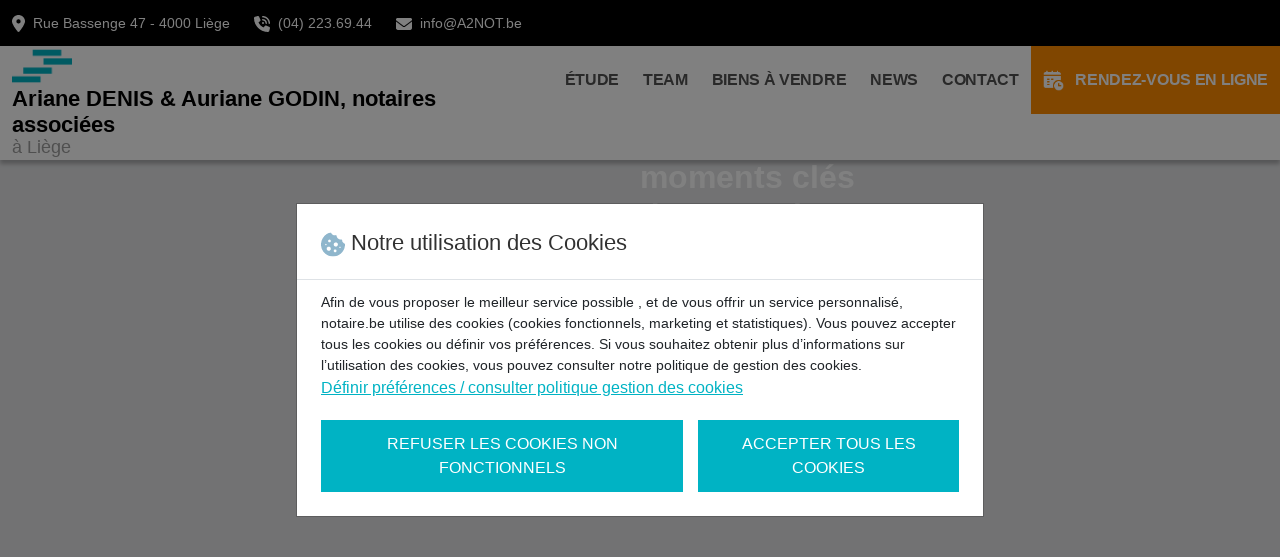

--- FILE ---
content_type: text/html; charset=UTF-8
request_url: https://notairearianedenis.be/
body_size: 24724
content:
<!DOCTYPE html>
<html lang="fr-be">
    <head>
                <meta charset="utf-8"/>
        <meta name="viewport" content="width=device-width, initial-scale=1, shrink-to-fit=no, user-scalable=yes"/>
        <meta name="verify-v1" content="oUnC+CPPa6tACDOorCrRc1HDuoMmCj6VKeemq+oEBOc=" />
        <meta property="og:image" content="https://notairearianedenis.be/assets/images/logo/website_etudenotariale_og.png" />
        <meta property="og:image:width" content="1200" />
        <meta property="og:image:height" content="630" />
                                                    <meta name="description" lang="fr" content="Consultez le site web de l'étude notariale Ariane DENIS & Auriane GODIN, notaires associées  et prenez rendez-vous en ligne."/>
        <meta property="og:title" content="Ariane DENIS &amp; Auriane GODIN, notaires associées  - à Liège" />
        <meta property="og:type" content="website" />
        <meta property="og:url" content="https://notairearianedenis.be/" />
        <meta property="og:description" content="Consultez le site web de l'étude notariale Ariane DENIS & Auriane GODIN, notaires associées  et prenez rendez-vous en ligne." />
                <title>Ariane DENIS &amp; Auriane GODIN, notaires associées  - à Liège</title>
        <link rel="stylesheet" href="/assets/sven/css/vendor/bootstrap.min.css">
        <link rel="stylesheet" href="/assets/css/sven.css" />
    </head>
                                    <body class="standard">
        <form action="/sven/langues" method="post" name="setLangForm" id="setLangForm">
            <input type="hidden" name="setLang" value="1">
            <input type="hidden" name="setLangTo" value="FR">
        </form>

                                    
        <header class="sticky">
	<div class="top-bar">
		<div class="container-fluid ">
			<div class="row">
				<div class="col-md-9 col-sm-8 col-12 text-md-start">
					<ul class="top-contact">
																		
							<li class="address-location">
								<svg style="width: auto; height: 17px" xmlns="http://www.w3.org/2000/svg" viewBox="0 0 384 512"><!--! Font Awesome Pro 6.4.0 by @fontawesome - https://fontawesome.com License - https://fontawesome.com/license (Commercial License) Copyright 2023 Fonticons, Inc. --><path d="M215.7 499.2C267 435 384 279.4 384 192C384 86 298 0 192 0S0 86 0 192c0 87.4 117 243 168.3 307.2c12.3 15.3 35.1 15.3 47.4 0zM192 128a64 64 0 1 1 0 128 64 64 0 1 1 0-128z"/></svg>

								<span>Rue Bassenge 47									-
									4000
									Liège</span>
							</li>
						
													<li class="d-none d-md-inline">
                                <div class="d-inline-block">
									<svg style="width: auto; height: 16px" xmlns="http://www.w3.org/2000/svg" viewBox="0 0 512 512"><!--! Font Awesome Pro 6.4.0 by @fontawesome - https://fontawesome.com License - https://fontawesome.com/license (Commercial License) Copyright 2023 Fonticons, Inc. --><path d="M280 0C408.1 0 512 103.9 512 232c0 13.3-10.7 24-24 24s-24-10.7-24-24c0-101.6-82.4-184-184-184c-13.3 0-24-10.7-24-24s10.7-24 24-24zm8 192a32 32 0 1 1 0 64 32 32 0 1 1 0-64zm-32-72c0-13.3 10.7-24 24-24c75.1 0 136 60.9 136 136c0 13.3-10.7 24-24 24s-24-10.7-24-24c0-48.6-39.4-88-88-88c-13.3 0-24-10.7-24-24zM117.5 1.4c19.4-5.3 39.7 4.6 47.4 23.2l40 96c6.8 16.3 2.1 35.2-11.6 46.3L144 207.3c33.3 70.4 90.3 127.4 160.7 160.7L345 318.7c11.2-13.7 30-18.4 46.3-11.6l96 40c18.6 7.7 28.5 28 23.2 47.4l-24 88C481.8 499.9 466 512 448 512C200.6 512 0 311.4 0 64C0 46 12.1 30.2 29.5 25.4l88-24z"/></svg>
                                    <a href="tel:042236944">(04) 223.69.44</a>
                                </div>
							</li>
																			<li class="d-none d-md-inline">
                                <div class="d-inline-block">
									<svg style="width: auto; height: 16px" xmlns="http://www.w3.org/2000/svg" viewBox="0 0 512 512"><!--! Font Awesome Pro 6.4.0 by @fontawesome - https://fontawesome.com License - https://fontawesome.com/license (Commercial License) Copyright 2023 Fonticons, Inc. --><path d="M48 64C21.5 64 0 85.5 0 112c0 15.1 7.1 29.3 19.2 38.4L236.8 313.6c11.4 8.5 27 8.5 38.4 0L492.8 150.4c12.1-9.1 19.2-23.3 19.2-38.4c0-26.5-21.5-48-48-48H48zM0 176V384c0 35.3 28.7 64 64 64H448c35.3 0 64-28.7 64-64V176L294.4 339.2c-22.8 17.1-54 17.1-76.8 0L0 176z"/></svg>

                                    <a href="mailto:info@A2NOT.be">info@A2NOT.be</a>
                                </div>
							</li>
						
											</ul>
				</div>


				
			</div>
		</div>
	</div>
			<div class="main-menu">
			<div class="container-fluid p-0">
				<div class="row g-0">
					<div class="col-lg-5 col-md-6 col-12">
						<div class="vcenter-start adjust-mobile-p">
							<div>
                                <a href="#startpage" class="brand-menu js-sven-navigation" title="logo">
                                                                                                            <img src="/assets/sven/img/LOGO.png" alt="logo" class="logo-icon">
                                    <div class="d-inline-block">
                                                                                                                                    <h2 class="logo-title1">Ariane DENIS & Auriane GODIN, notaires associées </h2>
                                                                                                                                        <h3 class="logo-title2">à Liège</h3>
                                                                                                                        </div>
                                </a>
							</div>
						</div>
					</div>
					<div class="col-lg-7 col-md-6 col-12">
						<nav class="navbar navbar-expand-lg ms-auto">
							<button class="navbar-toggler first-button" type="button" data-bs-toggle="collapse" data-bs-target="#navbarNav" aria-controls="navbarNav" aria-expanded="false" aria-label="Toggle navigation">
								<div class="animated-icon1">
									<span></span>
									<span></span>
									<span></span>
								</div>
							</button>
							<div class="collapse navbar-collapse justify-content-end" id="navbarNav">
								<ul class="navbar-nav main-list">
																																																								<li class="nav-item">
											<a class="nav-link js-sven-navigation small" href="#history" data-type="history" title="Étude">
												Étude
											</a>
										</li>
																			<li class="nav-item">
											<a class="nav-link js-sven-navigation small" href="#people" data-type="people" title="Team">
												Team
											</a>
										</li>
																			<li class="nav-item">
											<a class="nav-link js-sven-navigation small" href="#immo" data-type="immo" title="Biens à vendre">
												Biens à vendre
											</a>
										</li>
																			<li class="nav-item">
											<a class="nav-link js-sven-navigation small" href="#news" data-type="news" title="News">
												News
											</a>
										</li>
																		<li class="nav-item">
										<a class="nav-link js-sven-navigation small" href="#contact" title="Contact">
											Contact
										</a>
									</li>
																			<li class="nav-item d-none d-lg-block">
											<a  class="nav-link btn-reserv small" title="Rendez-vous en ligne" href="/calendrier" onclick="countClickAjax('calendar')">
												<img src="/assets/sven/img/reservation.png" alt="reservation" class="icon-reservation">
												Rendez-vous en ligne
											</a>
										</li>
																	</ul>
							</div>
						</nav>
					</div>
				</div>
			</div>
		</div>
	</header>


                    <section class="hero" id="startpage">
    <div class="container-fluid p-0">
        <div class="row g-0">
            <div class="col-12">
                <div class="wrap-hero-img overlay overlay_2">
                                                                                                                                                                                                                                                                                                                <img src="/uploads/fr/sven/banner/643fb54d84a2f.jpg" alt="hero" class="img-hero">
                    <div class="overlay overlay_2">
                        <div class="container cstm-container">
                            <div class="wrap-hero-info">
                                                                <h1 class="hero-title">Étude notariale <br />Ariane DENIS &amp; Auriane GODIN, notaires associées <br/>Liège</h1>                                <h2 class="hero-small-content">
                                                                                                                                                                                                                                                                                                                                                                                                                                                                                                                                                                            <p>Les notaires et leur équipe vous informent et vous conseillent dans tous les moments clés de votre vie.</p>
                                </h2>                                                                                                    <a  href="/calendrier"
                                       class="btn-hero d-inline-block d-lg-none" title="Prenez rendez-vous en ligne" onclick="countClickAjax('calendar')">
                                        <img src="/assets/sven/img/reservation.png" alt="reservation" class="icon-reservation">
                                        Prenez rendez-vous en ligne
                                    </a>
                                                            </div>
                        </div>
                    </div>
                                    </div>
            </div>
        </div>
    </div>
</section>

        
                    
            
            
            
            
            
            
            
             
                                
            
            
            
            
            
            
            
             
                                
            
            
            
            
            
            
            
             
                                
            
            
            
            
            
            
            
             
                                
                                
    

<section class="kantorvstelling std-padd" id="history">
	<div class="container cstm-container2">
		<div class="row">
			<div class="col-12 text-center order-1">
                <div class="icon-news">
                    <svg width="52" height="52" viewBox="0 0 52 52" fill="none" xmlns="http://www.w3.org/2000/svg">
                        <path d="M26 26.8125C26.9642 26.8125 27.9067 26.5266 28.7084 25.9909C29.5101 25.4552 30.1349 24.6939 30.5039 23.8031C30.8729 22.9123 30.9694 21.9321 30.7813 20.9864C30.5932 20.0408 30.1289 19.1721 29.4471 18.4904C28.7654 17.8086 27.8967 17.3443 26.9511 17.1562C26.0054 16.9681 25.0252 17.0646 24.1344 17.4336C23.2436 17.8026 22.4823 18.4274 21.9466 19.2291C21.4109 20.0308 21.125 20.9733 21.125 21.9375C21.125 23.2304 21.6386 24.4704 22.5529 25.3846C23.4671 26.2989 24.7071 26.8125 26 26.8125ZM26 18.6875C26.6428 18.6875 27.2711 18.8781 27.8056 19.2352C28.3401 19.5923 28.7566 20.0999 29.0026 20.6938C29.2486 21.2876 29.313 21.9411 29.1876 22.5715C29.0622 23.202 28.7526 23.7811 28.2981 24.2356C27.8436 24.6901 27.2645 24.9997 26.634 25.1251C26.0036 25.2505 25.3501 25.1861 24.7563 24.9401C24.1624 24.6941 23.6548 24.2776 23.2977 23.7431C22.9406 23.2086 22.75 22.5803 22.75 21.9375C22.75 21.0755 23.0924 20.2489 23.7019 19.6394C24.3114 19.0299 25.138 18.6875 26 18.6875Z" fill="#8fb6cc"/>
                        <path d="M43.875 42.25C44.0905 42.25 44.2972 42.1644 44.4495 42.012C44.6019 41.8597 44.6875 41.653 44.6875 41.4375V34.5312L49.725 30.7531C50.0128 30.5357 50.2462 30.2546 50.4069 29.9317C50.5676 29.6089 50.6513 29.2531 50.6512 28.8925C50.6502 28.3518 50.4592 27.8286 50.1117 27.4143C49.7643 26.9999 49.2823 26.7208 48.75 26.6256C48.4529 26.5647 48.1465 26.5642 47.8491 26.6242C47.5518 26.6842 47.2696 26.8035 47.0194 26.975L46.28 27.4625V10.6438C46.2828 10.4502 46.2164 10.262 46.0928 10.113C45.9692 9.96406 45.7964 9.86414 45.6056 9.83125L36.5625 8.255V6.5C36.5625 6.28451 36.4769 6.07785 36.3245 5.92548C36.1722 5.7731 35.9655 5.6875 35.75 5.6875H32.5V1.625C32.5 1.40951 32.4144 1.20285 32.262 1.05048C32.1097 0.898102 31.903 0.8125 31.6875 0.8125H20.3125C20.097 0.8125 19.8903 0.898102 19.738 1.05048C19.5856 1.20285 19.5 1.40951 19.5 1.625V5.6875H16.25C16.0345 5.6875 15.8278 5.7731 15.6755 5.92548C15.5231 6.07785 15.4375 6.28451 15.4375 6.5V8.255L6.36188 9.83937C6.17111 9.87226 5.99835 9.97219 5.87471 10.1211C5.75107 10.2701 5.68469 10.4583 5.6875 10.6519V27.4625L4.95625 26.975C4.45524 26.6194 3.83351 26.4775 3.22782 26.5803C2.62214 26.6832 2.08212 27.0224 1.72656 27.5234C1.37101 28.0244 1.22904 28.6462 1.33189 29.2519C1.43474 29.8575 1.77399 30.3976 2.275 30.7531L7.3125 34.5312V41.4375C7.3125 41.653 7.3981 41.8597 7.55048 42.012C7.70285 42.1644 7.90951 42.25 8.125 42.25V49.5625H0.8125V51.1875H51.1875V49.5625H43.875V42.25ZM38.1875 20.3125C38.8303 20.3125 39.4586 20.5031 39.9931 20.8602C40.5276 21.2173 40.9441 21.7249 41.1901 22.3188C41.4361 22.9126 41.5005 23.5661 41.3751 24.1965C41.2496 24.827 40.9401 25.4061 40.4856 25.8606C40.0311 26.3151 39.452 26.6247 38.8215 26.7501C38.1911 26.8755 37.5376 26.8111 36.9438 26.5651C36.3499 26.3191 35.8423 25.9026 35.4852 25.3681C35.1281 24.8336 34.9375 24.2053 34.9375 23.5625C34.9375 22.7005 35.2799 21.8739 35.8894 21.2644C36.4989 20.6549 37.3255 20.3125 38.1875 20.3125ZM21.125 2.4375H30.875V5.6875H21.125V2.4375ZM17.0625 23.5625C17.0625 24.2053 16.8719 24.8336 16.5148 25.3681C16.1577 25.9026 15.6501 26.3191 15.0562 26.5651C14.4624 26.8111 13.8089 26.8755 13.1785 26.7501C12.548 26.6247 11.9689 26.3151 11.5144 25.8606C11.0599 25.4061 10.7503 24.827 10.6249 24.1965C10.4995 23.5661 10.5639 22.9126 10.8099 22.3188C11.0559 21.7249 11.4724 21.2173 12.0069 20.8602C12.5414 20.5031 13.1697 20.3125 13.8125 20.3125C14.6745 20.3125 15.5011 20.6549 16.1106 21.2644C16.7201 21.8739 17.0625 22.7005 17.0625 23.5625ZM7.3125 11.3263L15.4375 9.90438V18.9719C14.2967 18.5663 13.0459 18.5998 11.9284 19.0657C10.811 19.5317 9.9069 20.3967 9.39215 21.4926C8.8774 22.5884 8.78882 23.8365 9.14367 24.9941C9.49851 26.1516 10.2714 27.1357 11.3118 27.7548C12.3523 28.3738 13.5859 28.5836 14.7725 28.3432C15.9591 28.1028 17.0138 27.4295 17.7313 26.4543C18.4488 25.4792 18.7777 24.2719 18.6541 23.0675C18.5305 21.8631 17.9631 20.7479 17.0625 19.9388V7.3125H34.9375V19.9388C34.0369 20.7479 33.4695 21.8631 33.3459 23.0675C33.2223 24.2719 33.5512 25.4792 34.2687 26.4543C34.9862 27.4295 36.0409 28.1028 37.2275 28.3432C38.4141 28.5836 39.6477 28.3738 40.6882 27.7548C41.7286 27.1357 42.5015 26.1516 42.8563 24.9941C43.2112 23.8365 43.1226 22.5884 42.6079 21.4926C42.0931 20.3967 41.189 19.5317 40.0716 19.0657C38.9541 18.5998 37.7033 18.5663 36.5625 18.9719V9.90438L44.6875 11.3263V28.5431L43.6313 29.25H33.3125C32.9341 28.7455 32.4434 28.3359 31.8793 28.0539C31.3152 27.7718 30.6932 27.625 30.0625 27.625H21.9375C21.3068 27.625 20.6848 27.7718 20.1207 28.0539C19.5566 28.3359 19.0659 28.7455 18.6875 29.25H8.36875L7.3125 28.5431V11.3263ZM26.8125 33.93L26 35.1L25.1875 33.93L25.8944 29.25H26.1056L26.8125 33.93ZM13.2275 49.5625L13.8125 47.2225L14.3975 49.5625H13.2275ZM17.875 49.5625H16.0713L14.625 43.68C14.581 43.5043 14.4795 43.3484 14.3367 43.237C14.1939 43.1255 14.018 43.065 13.8369 43.065C13.6558 43.065 13.4798 43.1255 13.337 43.237C13.1943 43.3484 13.0928 43.5043 13.0487 43.68L11.5538 49.5625H9.75V42.25H17.875V49.5625ZM20.3125 49.5625H19.5V42.25H20.3125V49.5625ZM20.3125 40.625H8.9375V34.125C8.9375 33.9989 8.90813 33.8745 8.85172 33.7616C8.79531 33.6488 8.71341 33.5507 8.6125 33.475L3.25 29.4125C3.16451 29.3461 3.09523 29.2611 3.04738 29.164C2.99952 29.0669 2.97435 28.9601 2.97375 28.8519C2.97296 28.7186 3.01263 28.5883 3.0875 28.4781C3.19158 28.3235 3.35193 28.2156 3.53437 28.1775C3.71485 28.1438 3.90133 28.1817 4.05437 28.2831L7.67812 30.7206C7.80849 30.8152 7.96403 30.869 8.125 30.875H17.9563C17.9043 31.1428 17.8771 31.4147 17.875 31.6875V37.375C17.8773 38.0937 18.1178 38.7914 18.5589 39.3588C18.9999 39.9263 19.6166 40.3316 20.3125 40.5112V40.625ZM25.3662 49.5625L26 46.3937L26.6337 49.5625H25.3662ZM30.0625 49.5625H28.2913L26.8125 42.0875C26.8125 41.872 26.7269 41.6653 26.5745 41.513C26.4222 41.3606 26.2155 41.275 26 41.275C25.7845 41.275 25.5778 41.3606 25.4255 41.513C25.2731 41.6653 25.1875 41.872 25.1875 42.0875L23.7087 49.5625H21.9375V40.625H30.0625V49.5625ZM30.0625 39H21.9375V30.875H20.3125V38.7725C20.0669 38.6307 19.8627 38.4271 19.7201 38.1819C19.5776 37.9368 19.5017 37.6586 19.5 37.375V31.6875C19.5 31.041 19.7568 30.421 20.2139 29.9639C20.671 29.5068 21.291 29.25 21.9375 29.25H24.2531L23.5625 34.0112C23.536 34.2077 23.5822 34.4071 23.6925 34.5719L25.3175 37.0094C25.3918 37.12 25.4922 37.2106 25.6098 37.2733C25.7274 37.3359 25.8586 37.3687 25.9919 37.3687C26.1251 37.3687 26.2563 37.3359 26.3739 37.2733C26.4915 37.2106 26.5919 37.12 26.6663 37.0094L28.2913 34.5719C28.4015 34.4071 28.4478 34.2077 28.4212 34.0112L27.7469 29.25H30.0625C30.709 29.25 31.329 29.5068 31.7861 29.9639C32.2432 30.421 32.5 31.041 32.5 31.6875V37.375C32.4983 37.6586 32.4224 37.9368 32.2799 38.1819C32.1373 38.4271 31.9331 38.6307 31.6875 38.7725V30.875H30.0625V39ZM32.5 49.5625H31.6875V42.25H32.5V49.5625ZM37.6025 49.5625L38.1875 47.2225L38.7725 49.5625H37.6025ZM42.25 49.5625H40.4463L39 43.68C38.956 43.5043 38.8545 43.3484 38.7117 43.237C38.5689 43.1255 38.393 43.065 38.2119 43.065C38.0308 43.065 37.8548 43.1255 37.712 43.237C37.5692 43.3484 37.4678 43.5043 37.4238 43.68L35.9287 49.5625H34.125V42.25H42.25V49.5625ZM43.0625 34.125V40.625H31.6875V40.5112C32.3834 40.3316 33.0001 39.9263 33.4411 39.3588C33.8822 38.7914 34.1227 38.0937 34.125 37.375V31.6875C34.1229 31.4147 34.0957 31.1428 34.0438 30.875H43.875C44.0343 30.8738 44.1897 30.8257 44.3219 30.7369L47.9538 28.2994C48.0278 28.2486 48.1111 28.2131 48.199 28.195C48.2869 28.1768 48.3776 28.1764 48.4656 28.1938C48.6481 28.2319 48.8084 28.3398 48.9125 28.4944C48.9874 28.6046 49.027 28.7349 49.0262 28.8681C49.0257 28.9764 49.0005 29.0831 48.9526 29.1802C48.9048 29.2773 48.8355 29.3623 48.75 29.4288L43.3875 33.4912C43.2888 33.5653 43.2082 33.6608 43.1519 33.7706C43.0955 33.8804 43.065 34.0016 43.0625 34.125Z" fill="#8fb6cc"/>
                        <path d="M18.6875 8.9375H20.3125V10.5625H18.6875V8.9375Z" fill="#8fb6cc"/>
                        <path d="M21.9375 8.9375H23.5625V10.5625H21.9375V8.9375Z" fill="#8fb6cc"/>
                        <path d="M18.6875 12.1875H20.3125V13.8125H18.6875V12.1875Z" fill="#8fb6cc"/>
                        <path d="M21.9375 12.1875H23.5625V13.8125H21.9375V12.1875Z" fill="#8fb6cc"/>
                        <path d="M28.4375 8.9375H30.0625V10.5625H28.4375V8.9375Z" fill="#8fb6cc"/>
                        <path d="M31.6875 8.9375H33.3125V10.5625H31.6875V8.9375Z" fill="#8fb6cc"/>
                        <path d="M28.4375 12.1875H30.0625V13.8125H28.4375V12.1875Z" fill="#8fb6cc"/>
                        <path d="M31.6875 12.1875H33.3125V13.8125H31.6875V12.1875Z" fill="#8fb6cc"/>
                        <path d="M8.9375 12.1875H10.5625V13.8125H8.9375V12.1875Z" fill="#8fb6cc"/>
                        <path d="M12.1875 12.1875H13.8125V13.8125H12.1875V12.1875Z" fill="#8fb6cc"/>
                        <path d="M8.9375 15.4375H10.5625V17.0625H8.9375V15.4375Z" fill="#8fb6cc"/>
                        <path d="M12.1875 15.4375H13.8125V17.0625H12.1875V15.4375Z" fill="#8fb6cc"/>
                        <path d="M38.1875 12.1875H39.8125V13.8125H38.1875V12.1875Z" fill="#8fb6cc"/>
                        <path d="M41.4375 12.1875H43.0625V13.8125H41.4375V12.1875Z" fill="#8fb6cc"/>
                        <path d="M38.1875 15.4375H39.8125V17.0625H38.1875V15.4375Z" fill="#8fb6cc"/>
                        <path d="M41.4375 15.4375H43.0625V17.0625H41.4375V15.4375Z" fill="#8fb6cc"/>
                    </svg>

                </div>
				<h2 class="general-title">Le notaire : un des derniers représentants d’un service public sur-mesure et de proximité</h2>
			</div>
			<div class="col-lg-5 col-12 order-3 order-lg-2">
				<div class="info-kantorvstelling">
                    Ariane DENIS & Auriane GODIN - NOTAIRES ASSOCIEES réunit une équipe d’experts, orientés vers l’humain, qui partagent les mêmes valeurs et dont l’ambition est de vous proposer des services juridiques « sur-mesure ».<br><br>Elle est par ailleurs soucieuse d’informer avec précisions les clients des enjeux et des conséquences juridiques de leurs actes<br><br>L’étude est ainsi basée sur les valeurs fondamentales suivantes :<br>• Une formation continue de ses membres<br>• Une disponibilité et une écoute<br>• La garantie du secret professionnel<br>• Un respect de la déontologie professionnelle et de la volonté du client
				</div>

								<a href="#" data-bs-toggle="modal" data-bs-target="#historyModal" onclick="countClickAjax('history')" class="main-btn" title="HISTORIQUE DE L&#039;ÉTUDE"><img src="/assets/sven/img/landmark-solid-1.png" alt="HISTORIQUE DE L&#039;ÉTUDE">
					HISTORIQUE DE L&#039;ÉTUDE</a>
							</div>

            			<div class="col-lg-7 col-12 order-lg-3 order-2">
				<div class="kantorvstelling-slider">
                                                                    <img src="https://notairearianedenis.be/media/cache/sven_office/uploads/fr//sven/banner/643fb5a55606e.jpg" class="img-kantorvstelling-slider" />
                                                                    <img src="https://notairearianedenis.be/media/cache/sven_office/uploads/fr//sven/banner/643fb58942a30.jpg" class="img-kantorvstelling-slider" />
                                                                    <img src="https://notairearianedenis.be/media/cache/sven_office/uploads/fr//sven/banner/643fb5ac92062.jpg" class="img-kantorvstelling-slider" />
                                                                    <img src="https://notairearianedenis.be/media/cache/sven_office/uploads/fr//sven/banner/643fb59424d98.jpg" class="img-kantorvstelling-slider" />
                                                                    <img src="https://notairearianedenis.be/media/cache/sven_office/uploads/fr//sven/banner/643fb59bbc923.jpg" class="img-kantorvstelling-slider" />
                    				</div>
			</div>

            		</div>
	</div>
</section>

<section class="modals">
	<div class="modal fade" id="historyModal" tabindex="-1" aria-labelledby="historyModalLabel" data-bs-backdrop="static" aria-hidden="true">
		<div class="modal-dialog modal-dialog-centered modal-dialog-scrollable">
			<div class="modal-content">
				<div class="modal-header">
					<h3
						class="modal-title" id="historyModalLabel">
												<span class="icon-title-modal">
							<svg width="24" height="32" viewbox="0 3 25 28" fill="none" xmlns="http://www.w3.org/2000/svg">
								<path d="M11.2548 0.196875C11.7141 -0.065625 12.2813 -0.065625 12.7454 0.196875L20.7985 4.79531L21.0001 4.875V4.91719L23.2454 6.20156C23.836 6.53906 24.1266 7.23281 23.9532 7.88906C23.7798 8.54531 23.1845 9.00469 22.5048 9.00469H1.50008C0.820391 9.00469 0.225078 8.54531 0.0516409 7.88906C-0.121797 7.23281 0.168828 6.53906 0.759453 6.20156L3.00008 4.91719V4.875L3.20633 4.8L11.2548 0.196875ZM3.00008 10.5H6.00008V19.5H7.87508V10.5H10.8751V19.5H13.1251V10.5H16.1251V19.5H18.0001V10.5H21.0001V19.7016C21.0282 19.7156 21.0563 19.7344 21.0845 19.7531L23.3345 21.2531C23.8829 21.6187 24.1313 22.3031 23.9391 22.9359C23.747 23.5687 23.161 24 22.5001 24H1.50008C0.839141 24 0.257891 23.5687 0.0657034 22.9359C-0.126484 22.3031 0.117266 21.6187 0.670391 21.2531L2.92039 19.7531C2.94852 19.7344 2.97664 19.7203 3.00477 19.7016V10.5H3.00008Z" fill="#8fb6cc"/>
							</svg>
						</span>
						HISTORIQUE DE L&#039;ÉTUDE
					</h3>
					<button type="button" class="btn-close" data-bs-dismiss="modal" aria-label="Close"></button>
				</div>
				<div class="modal-body">
					<div class="std-text">
						<ul>
	<li><strong>Pr&eacute;d&eacute;cesseur direct:</strong><br />
	Yves GODIN</li>
</ul>

					</div>
				</div>
			</div>
		</div>
	</div>
</section>


            
            
            
            
            
            
            
             
                                
            
                            	


<section class="team std-padd team-style2" id="people">
		<div class="container cstm-container2">
			<div class="row">
				<div class="col-12 text-center">
                    <div class="icon-team">
                        <svg width="52" height="52" viewBox="0 0 52 52" fill="none" xmlns="http://www.w3.org/2000/svg">
                            <path d="M18.6214 39.2063C18.2015 39.2063 17.8611 39.5466 17.8611 39.9666V43.9706C17.8611 44.3905 18.2015 44.7309 18.6214 44.7309C19.0413 44.7309 19.3817 44.3905 19.3817 43.9706V39.9666C19.3817 39.5466 19.0413 39.2063 18.6214 39.2063Z" fill="#8fb6cc"/>
                            <path d="M33.3382 39.2063C32.9183 39.2063 32.5779 39.5466 32.5779 39.9666V43.9706C32.5779 44.3905 32.9183 44.7309 33.3382 44.7309C33.758 44.7309 34.0985 44.3905 34.0985 43.9706V39.9666C34.0985 39.5466 33.758 39.2063 33.3382 39.2063Z" fill="#8fb6cc"/>
                            <path d="M48.1113 36.552L45.5655 35.5307V34.8805C46.0653 34.6027 46.514 34.2413 46.8916 33.8148C48.5019 34.0048 50.0426 33.362 51.04 32.0688C52.0715 30.7315 52.2861 29.0081 51.6142 27.4587L50.471 24.8228C50.3851 24.6247 50.326 24.4158 50.2951 24.2021C50.0488 22.4899 49.1931 20.9231 47.8857 19.7904C46.5783 18.6576 44.9057 18.0338 43.1759 18.0338C41.4461 18.0338 39.7735 18.6576 38.4661 19.7904C37.1588 20.9231 36.303 22.4898 36.0567 24.2021C36.0259 24.4159 35.9668 24.6248 35.8808 24.8228L34.7377 27.4587C34.0658 29.008 34.2804 30.7314 35.3119 32.0688C36.1942 33.2128 37.5015 33.8503 38.906 33.8502C39.0872 33.8502 39.2702 33.8395 39.4541 33.8179C39.7967 34.2065 40.1985 34.5411 40.6461 34.8075V35.5306L38.1004 36.552C37.9345 36.6186 37.7725 36.6939 37.6146 36.7772C37.122 35.8713 36.4188 35.0791 35.5437 34.4772L32.228 32.1969C32.2471 31.7781 32.0797 31.3563 31.7386 31.0669L30.3912 29.9236C30.2635 29.8151 30.12 29.7332 29.9683 29.6776V28.1384C31.3925 27.1054 32.4023 25.5359 32.6983 23.7285H32.7794C34.2291 23.7285 35.4084 22.5491 35.4084 21.0996C35.4084 20.4807 35.1929 19.9114 34.8337 19.4619L35.3772 15.5985C35.7689 12.8134 33.8245 10.2111 31.0425 9.79729L30.9344 9.78127C30.0448 8.32942 28.6671 7.28195 27.014 6.81321L26.815 6.75674C24.6234 6.13534 22.2791 6.50626 20.3832 7.77462C20.0342 8.00808 19.9405 8.48026 20.174 8.82919C20.4074 9.17811 20.8795 9.27188 21.2286 9.03832C22.7534 8.01831 24.6383 7.71998 26.4002 8.21964L26.5992 8.2761C27.9824 8.66831 29.1179 9.58238 29.7965 10.8499C30.2633 11.722 30.4694 12.6811 30.4099 13.6405L29.8945 13.1975C29.4234 12.7926 28.7308 12.7819 28.2476 13.1721L27.5716 13.7182H23.7125C21.2083 13.7182 19.1709 15.7556 19.1709 18.2598V18.4709C18.9693 18.4717 18.7732 18.4958 18.5847 18.5397C17.7251 16.1199 17.9675 13.3936 19.2594 11.1636C19.4699 10.8002 19.346 10.3351 18.9827 10.1245C18.6193 9.91417 18.1543 10.0379 17.9437 10.4013C16.3814 13.0984 16.128 16.4143 17.2512 19.3164C16.8175 19.7853 16.5518 20.4119 16.5518 21.0996C16.5518 22.5491 17.7311 23.7285 19.1807 23.7285H19.2618C19.5578 25.5359 20.5677 27.1054 21.9919 28.1384V29.6776C21.8402 29.7331 21.6967 29.8151 21.5691 29.9235L20.2216 31.0669C19.8805 31.3563 19.713 31.7782 19.7322 32.1969L16.4164 34.4772C15.7426 34.9406 15.1705 35.5168 14.718 36.1709C14.4247 36.0089 14.1191 35.8705 13.8026 35.7584L11.5513 34.961V34.3618C12.698 33.6533 13.5224 32.4723 13.752 31.0924H14.0922C15.4261 31.0924 16.5113 30.0072 16.5113 28.6734C16.5113 28.0745 16.2922 27.5263 15.9304 27.1033L16.0661 25.4965C16.2547 23.1826 15.2451 20.9877 13.3652 19.6256C11.4852 18.2632 9.08504 17.9872 6.94488 18.887L5.42948 19.5241C3.08303 20.0421 1.51471 22.2905 1.84974 24.6788L2.18873 27.0955C1.82298 27.5195 1.60107 28.0708 1.60107 28.6734C1.60107 30.0072 2.68626 31.0924 4.02021 31.0924H4.36041C4.57512 32.3828 5.31016 33.4988 6.34233 34.2176V34.961L4.09107 35.7583C3.7758 35.87 3.4652 36.0099 3.16798 36.1743C2.8005 36.3774 2.6673 36.84 2.87045 37.2075C3.00913 37.4584 3.26874 37.6 3.53646 37.6C3.66084 37.6 3.78705 37.5694 3.90363 37.5049C4.12796 37.3808 4.36183 37.2754 4.59853 37.1915L6.54385 36.5025C6.93778 37.4414 7.86635 38.1026 8.94667 38.1026C10.027 38.1026 10.9555 37.4414 11.3495 36.5025L13.2948 37.1917C13.5395 37.2782 13.7757 37.386 14.0021 37.5125C13.7001 38.2781 13.5382 39.103 13.5382 39.9496V44.46C13.5382 44.88 13.8786 45.2203 14.2985 45.2203C14.7184 45.2203 15.0588 44.88 15.0588 44.46V39.9496C15.0588 38.2631 15.8884 36.6858 17.2779 35.7302L20.4443 33.5525L21.7422 35.2878C22.0212 35.6608 22.4586 35.871 22.9098 35.871C23.0503 35.871 23.1922 35.8506 23.331 35.8083L25.2197 35.2336V44.7783C25.2197 45.1983 25.5601 45.5386 25.9799 45.5386C26.3998 45.5386 26.7402 45.1983 26.7402 44.7783V35.2336L28.6291 35.8084C28.7679 35.8506 28.9096 35.871 29.0501 35.871C29.5012 35.871 29.9387 35.6607 30.2177 35.2878L31.5154 33.5525L34.6819 35.7302C36.0715 36.6858 36.901 38.2631 36.901 39.9496V44.46C36.901 44.88 37.2414 45.2203 37.6613 45.2203C38.0812 45.2203 38.4216 44.88 38.4216 44.46V39.9496C38.4216 39.3508 38.3404 38.7627 38.1863 38.1987C38.3404 38.1088 38.5007 38.0299 38.6664 37.9634L40.874 37.0776C41.2651 37.9194 42.1181 38.5048 43.1058 38.5048C44.0934 38.5048 44.9465 37.9195 45.3376 37.0777L47.5452 37.9634C48.9412 38.5234 49.8431 39.8571 49.8431 41.3612V42.6481C49.8431 43.0681 50.1835 43.4084 50.6034 43.4084C51.0233 43.4084 51.3637 43.0681 51.3637 42.6481V41.3612C51.3636 39.2324 50.0869 37.3447 48.1113 36.552ZM18.072 21.0995C18.072 20.4917 18.564 19.997 19.1706 19.9916V22.2072C18.5641 22.2019 18.072 21.7073 18.072 21.0995ZM14.092 29.5717H13.8175V27.7746H14.092C14.5875 27.7746 14.9905 28.1778 14.9905 28.6732C14.9905 29.1686 14.5875 29.5717 14.092 29.5717ZM3.12145 28.6733C3.12145 28.1778 3.5245 27.7747 4.02 27.7747H4.29452V29.5718H4.02C3.5246 29.5717 3.12145 29.1687 3.12145 28.6733ZM5.21791 23.9105C4.71359 24.607 4.40866 25.4089 4.32138 26.2541H4.02C3.88052 26.2541 3.74407 26.2666 3.61097 26.2893L3.35541 24.4674C3.12814 22.8475 4.20592 21.3234 5.80901 20.9977C5.85807 20.9878 5.90612 20.973 5.95235 20.9535L7.53415 20.2884C9.18063 19.5962 11.0268 19.8087 12.4729 20.8565C13.9189 21.9045 14.6957 23.5927 14.5507 25.3704L14.4734 26.2843C14.3492 26.2645 14.2218 26.254 14.092 26.254H13.8108C13.7453 25.6093 13.1994 25.1045 12.5378 25.1045H10.6604C9.32235 25.1045 7.99833 24.6592 6.93231 23.8507L6.7172 23.6876C6.49134 23.5163 6.20081 23.4419 5.92072 23.4837C5.64033 23.5254 5.38416 23.681 5.21791 23.9105ZM6.44948 24.8024C6.44927 24.8027 6.44917 24.8029 6.44907 24.8031C6.44917 24.8029 6.44938 24.8027 6.44948 24.8024ZM5.81519 26.7601C5.81519 26.2103 5.94769 25.6789 6.20142 25.2004C7.49624 26.1208 9.07044 26.6253 10.6605 26.6253H12.2969V30.3085C12.2969 32.0956 10.843 33.5495 9.05605 33.5495C7.26907 33.5495 5.81519 32.0956 5.81519 30.3085V26.7601ZM8.94656 36.582C8.34888 36.582 7.8627 36.0957 7.8627 35.4981V34.9185C8.24416 35.0173 8.64407 35.07 9.05605 35.07C9.38996 35.07 9.71577 35.0352 10.0305 34.9694V35.4981C10.0305 36.0957 9.54425 36.582 8.94656 36.582ZM32.789 22.2072V19.9916C33.3956 19.9969 33.8875 20.4917 33.8875 21.0995C33.8875 21.7073 33.3956 22.2019 32.789 22.2072ZM33.8711 15.3864L33.4259 18.5512C33.2219 18.4994 33.0085 18.4716 32.7889 18.4707V18.4092C32.7889 17.1834 32.4097 16.0044 31.7231 15.0191C32.0225 13.8661 32.012 12.6791 31.7021 11.5508C33.1706 12.1776 34.1032 13.7364 33.8711 15.3864ZM20.6913 22.6244V18.2596C20.6913 16.5937 22.0465 15.2386 23.7123 15.2386H27.8401C28.014 15.2386 28.1825 15.179 28.3178 15.0698L29.051 14.4775L29.7321 15.0629C30.7084 15.9021 31.2683 17.1219 31.2683 18.4092V22.6243C31.2683 25.5405 28.8959 27.9129 25.9797 27.9129C23.0636 27.9129 20.6913 25.5405 20.6913 22.6244ZM25.9798 29.4336C26.8501 29.4336 27.6818 29.2677 28.4475 28.9689V29.9431L25.9798 31.153L23.5121 29.9431V28.9689C24.2778 29.2676 25.1096 29.4336 25.9798 29.4336ZM22.9322 34.3401L21.2944 32.1503L22.4903 31.1355L25.2194 32.4736V33.6439L22.9322 34.3401ZM29.0274 34.3401L26.7401 33.644V32.4737L29.4692 31.1356L30.6651 32.1504L29.0274 34.3401ZM36.5158 31.1402C35.8275 30.2477 35.6842 29.0977 36.1327 28.0637L37.2758 25.4279C37.4155 25.1059 37.5117 24.7664 37.5616 24.4187C37.9607 21.6457 40.3743 19.5545 43.1759 19.5545C45.9775 19.5545 48.3911 21.6457 48.7901 24.4187C48.8401 24.7663 48.9363 25.1058 49.0759 25.4279L50.219 28.0637C50.6674 29.0976 50.5242 30.2477 49.8359 31.1402C49.3262 31.8009 48.604 32.2077 47.8112 32.3053C47.9749 31.88 48.0817 31.4265 48.1209 30.954C48.1556 30.5355 47.8444 30.1681 47.426 30.1334C47.008 30.0995 46.6403 30.41 46.6055 30.8284C46.459 32.597 44.9525 33.9824 43.1759 33.9824C41.2775 33.9824 39.7332 32.4381 39.7332 30.5397V26.8925C39.7332 26.0838 39.9712 25.2884 40.4097 24.6133C41.3935 25.3642 42.6062 25.7937 43.845 25.8265L46.6186 25.8997V27.651C46.6186 28.0709 46.959 28.4112 47.3789 28.4112C47.7988 28.4112 48.1392 28.0709 48.1392 27.651V25.6938C48.1392 24.9787 47.5792 24.4038 46.8644 24.3851L43.885 24.3066C42.9202 24.2811 41.9768 23.9316 41.2284 23.3229L41.0319 23.163C40.8002 22.9746 40.5091 22.8882 40.212 22.9201C39.9151 22.9519 39.6488 23.0979 39.4624 23.3309C38.6564 24.3379 38.2123 25.6028 38.2123 26.8928V30.54C38.2123 31.1612 38.328 31.7555 38.5373 32.3039C37.746 32.2056 37.0248 31.8001 36.5158 31.1402ZM43.1057 36.9841C42.5878 36.9841 42.1664 36.5628 42.1664 36.0448V35.3996C42.4925 35.4672 42.83 35.5031 43.1758 35.5031C43.4716 35.5031 43.7618 35.4753 44.0449 35.4242V36.0449C44.045 36.5628 43.6236 36.9841 43.1057 36.9841Z" fill="#8fb6cc"/>
                            <path d="M1.62955 38.5191C1.25164 38.3357 0.796984 38.4941 0.613907 38.872C0.206595 39.7135 0 40.6134 0 41.547V43.9706C0 44.3905 0.340406 44.7309 0.760287 44.7309C1.18017 44.7309 1.52057 44.3905 1.52057 43.9706V41.547C1.52057 40.8449 1.67598 40.1679 1.98263 39.5346C2.1656 39.1567 2.00756 38.702 1.62955 38.5191Z" fill="#8fb6cc"/>
                        </svg>
                    </div>
					<h2 class="general-title">Team</h2>
					<h6 class="general-subtitle">
						Ariane DENIS & Auriane GODIN - NOTAIRES ASSOCIEES vous assiste sur mesure, en toute discrétion et avec la plus grande rigueur. Nous vous garantissons un service juridique optimal.
					</h6>
					<a onclick="countClickAjax('people')" href="#team-s2" title="Voir nos employés" class="main-btn collapse-team-s2" data-bs-toggle="collapse" role="button" aria-expanded="false" aria-controls="team-s2">Voir nos employés
						<img src="/assets/sven/img/arrow-circle-broken-left.png" alt="arrow-circle-broken-left" class="icon-main-btn"></a>
				</div>
				<div class="col-12">
					<div class="collapse" id="team-s2">
						<div class="row">
							<div class="col-12 text-center">
								<button class="main-btn opened" aria-label="Close">Fermer
									<img src="/assets/sven/img/arrow-circle-broken-left.png" alt="arrow-circle-broken-left" class="icon-main-btn"></button>
							</div>

															<div class="col-lg-6 col-12">
									<div class="box-team-s2">
										
										<div>
											<div class="wrap-info-member">
												<h5 class="name-member">Ariane DENIS</h5>
												<div class="mh-info-member-s2">
													<span class="info-member-l">
																													Notaire<br/>
																											</span>
													<span class="info-member-f">
																											</span>

																									</div>
											</div>
											<ul class="contact-member">
												<li>
																											<a href="tel:042236944">
															<svg style="width: auto; height: 17px" xmlns="http://www.w3.org/2000/svg" viewBox="0 0 512 512"><!--! Font Awesome Pro 6.4.0 by @fontawesome - https://fontawesome.com License - https://fontawesome.com/license (Commercial License) Copyright 2023 Fonticons, Inc. --><path d="M164.9 24.6c-7.7-18.6-28-28.5-47.4-23.2l-88 24C12.1 30.2 0 46 0 64C0 311.4 200.6 512 448 512c18 0 33.8-12.1 38.6-29.5l24-88c5.3-19.4-4.6-39.7-23.2-47.4l-96-40c-16.3-6.8-35.2-2.1-46.3 11.6L304.7 368C234.3 334.7 177.3 277.7 144 207.3L193.3 167c13.7-11.2 18.4-30 11.6-46.3l-40-96z"/></svg>
															04/223.69.44
														</a>
													
																											<a href="mailto:ariane.denis@belnot.be">
															<svg style="width: auto; height: 17px" xmlns="http://www.w3.org/2000/svg" viewBox="0 0 512 512"><!--! Font Awesome Pro 6.4.0 by @fontawesome - https://fontawesome.com License - https://fontawesome.com/license (Commercial License) Copyright 2023 Fonticons, Inc. --><path d="M48 64C21.5 64 0 85.5 0 112c0 15.1 7.1 29.3 19.2 38.4L236.8 313.6c11.4 8.5 27 8.5 38.4 0L492.8 150.4c12.1-9.1 19.2-23.3 19.2-38.4c0-26.5-21.5-48-48-48H48zM0 176V384c0 35.3 28.7 64 64 64H448c35.3 0 64-28.7 64-64V176L294.4 339.2c-22.8 17.1-54 17.1-76.8 0L0 176z"/></svg>
															ariane.denis@belnot.be
														</a>
																									</li>
											</ul>

																					</div>
									</div>
								</div>
															<div class="col-lg-6 col-12">
									<div class="box-team-s2">
										
										<div>
											<div class="wrap-info-member">
												<h5 class="name-member">Auriane GODIN</h5>
												<div class="mh-info-member-s2">
													<span class="info-member-l">
																													Notaire<br/>
																											</span>
													<span class="info-member-f">
																											</span>

																									</div>
											</div>
											<ul class="contact-member">
												<li>
																											<a href="tel:042236944">
															<svg style="width: auto; height: 17px" xmlns="http://www.w3.org/2000/svg" viewBox="0 0 512 512"><!--! Font Awesome Pro 6.4.0 by @fontawesome - https://fontawesome.com License - https://fontawesome.com/license (Commercial License) Copyright 2023 Fonticons, Inc. --><path d="M164.9 24.6c-7.7-18.6-28-28.5-47.4-23.2l-88 24C12.1 30.2 0 46 0 64C0 311.4 200.6 512 448 512c18 0 33.8-12.1 38.6-29.5l24-88c5.3-19.4-4.6-39.7-23.2-47.4l-96-40c-16.3-6.8-35.2-2.1-46.3 11.6L304.7 368C234.3 334.7 177.3 277.7 144 207.3L193.3 167c13.7-11.2 18.4-30 11.6-46.3l-40-96z"/></svg>
															04/223.69.44
														</a>
													
																											<a href="mailto:auriane.godin@belnot.be">
															<svg style="width: auto; height: 17px" xmlns="http://www.w3.org/2000/svg" viewBox="0 0 512 512"><!--! Font Awesome Pro 6.4.0 by @fontawesome - https://fontawesome.com License - https://fontawesome.com/license (Commercial License) Copyright 2023 Fonticons, Inc. --><path d="M48 64C21.5 64 0 85.5 0 112c0 15.1 7.1 29.3 19.2 38.4L236.8 313.6c11.4 8.5 27 8.5 38.4 0L492.8 150.4c12.1-9.1 19.2-23.3 19.2-38.4c0-26.5-21.5-48-48-48H48zM0 176V384c0 35.3 28.7 64 64 64H448c35.3 0 64-28.7 64-64V176L294.4 339.2c-22.8 17.1-54 17.1-76.8 0L0 176z"/></svg>
															auriane.godin@belnot.be
														</a>
																									</li>
											</ul>

																					</div>
									</div>
								</div>
															<div class="col-lg-6 col-12">
									<div class="box-team-s2">
										
										<div>
											<div class="wrap-info-member">
												<h5 class="name-member">Yves BLANDAUX </h5>
												<div class="mh-info-member-s2">
													<span class="info-member-l">
																													Licencié en droit<br/>
																											</span>
													<span class="info-member-f">
																													Licencié en notariat<br/>
																											</span>

																									</div>
											</div>
											<ul class="contact-member">
												<li>
																											<a href="tel:042328094">
															<svg style="width: auto; height: 17px" xmlns="http://www.w3.org/2000/svg" viewBox="0 0 512 512"><!--! Font Awesome Pro 6.4.0 by @fontawesome - https://fontawesome.com License - https://fontawesome.com/license (Commercial License) Copyright 2023 Fonticons, Inc. --><path d="M164.9 24.6c-7.7-18.6-28-28.5-47.4-23.2l-88 24C12.1 30.2 0 46 0 64C0 311.4 200.6 512 448 512c18 0 33.8-12.1 38.6-29.5l24-88c5.3-19.4-4.6-39.7-23.2-47.4l-96-40c-16.3-6.8-35.2-2.1-46.3 11.6L304.7 368C234.3 334.7 177.3 277.7 144 207.3L193.3 167c13.7-11.2 18.4-30 11.6-46.3l-40-96z"/></svg>
															04/232.80.94
														</a>
													
																											<a href="mailto:yves.blandaux.214485@belnot.be">
															<svg style="width: auto; height: 17px" xmlns="http://www.w3.org/2000/svg" viewBox="0 0 512 512"><!--! Font Awesome Pro 6.4.0 by @fontawesome - https://fontawesome.com License - https://fontawesome.com/license (Commercial License) Copyright 2023 Fonticons, Inc. --><path d="M48 64C21.5 64 0 85.5 0 112c0 15.1 7.1 29.3 19.2 38.4L236.8 313.6c11.4 8.5 27 8.5 38.4 0L492.8 150.4c12.1-9.1 19.2-23.3 19.2-38.4c0-26.5-21.5-48-48-48H48zM0 176V384c0 35.3 28.7 64 64 64H448c35.3 0 64-28.7 64-64V176L294.4 339.2c-22.8 17.1-54 17.1-76.8 0L0 176z"/></svg>
															yves.blandaux.214485@belnot.be
														</a>
																									</li>
											</ul>

																					</div>
									</div>
								</div>
															<div class="col-lg-6 col-12">
									<div class="box-team-s2">
										
										<div>
											<div class="wrap-info-member">
												<h5 class="name-member">Erika GERDAY</h5>
												<div class="mh-info-member-s2">
													<span class="info-member-l">
																													Collaboratrice notariale<br/>
																											</span>
													<span class="info-member-f">
																											</span>

																									</div>
											</div>
											<ul class="contact-member">
												<li>
																											<a href="tel:042328095">
															<svg style="width: auto; height: 17px" xmlns="http://www.w3.org/2000/svg" viewBox="0 0 512 512"><!--! Font Awesome Pro 6.4.0 by @fontawesome - https://fontawesome.com License - https://fontawesome.com/license (Commercial License) Copyright 2023 Fonticons, Inc. --><path d="M164.9 24.6c-7.7-18.6-28-28.5-47.4-23.2l-88 24C12.1 30.2 0 46 0 64C0 311.4 200.6 512 448 512c18 0 33.8-12.1 38.6-29.5l24-88c5.3-19.4-4.6-39.7-23.2-47.4l-96-40c-16.3-6.8-35.2-2.1-46.3 11.6L304.7 368C234.3 334.7 177.3 277.7 144 207.3L193.3 167c13.7-11.2 18.4-30 11.6-46.3l-40-96z"/></svg>
															04/232.80.95
														</a>
													
																											<a href="mailto:erika.gerday.214485@belnot.be">
															<svg style="width: auto; height: 17px" xmlns="http://www.w3.org/2000/svg" viewBox="0 0 512 512"><!--! Font Awesome Pro 6.4.0 by @fontawesome - https://fontawesome.com License - https://fontawesome.com/license (Commercial License) Copyright 2023 Fonticons, Inc. --><path d="M48 64C21.5 64 0 85.5 0 112c0 15.1 7.1 29.3 19.2 38.4L236.8 313.6c11.4 8.5 27 8.5 38.4 0L492.8 150.4c12.1-9.1 19.2-23.3 19.2-38.4c0-26.5-21.5-48-48-48H48zM0 176V384c0 35.3 28.7 64 64 64H448c35.3 0 64-28.7 64-64V176L294.4 339.2c-22.8 17.1-54 17.1-76.8 0L0 176z"/></svg>
															erika.gerday.214485@belnot.be
														</a>
																									</li>
											</ul>

																					</div>
									</div>
								</div>
															<div class="col-lg-6 col-12">
									<div class="box-team-s2">
										
										<div>
											<div class="wrap-info-member">
												<h5 class="name-member">Huguette SIMON</h5>
												<div class="mh-info-member-s2">
													<span class="info-member-l">
																													Collaboratrice notariale<br/>
																											</span>
													<span class="info-member-f">
																											</span>

																									</div>
											</div>
											<ul class="contact-member">
												<li>
																											<a href="tel:042236944">
															<svg style="width: auto; height: 17px" xmlns="http://www.w3.org/2000/svg" viewBox="0 0 512 512"><!--! Font Awesome Pro 6.4.0 by @fontawesome - https://fontawesome.com License - https://fontawesome.com/license (Commercial License) Copyright 2023 Fonticons, Inc. --><path d="M164.9 24.6c-7.7-18.6-28-28.5-47.4-23.2l-88 24C12.1 30.2 0 46 0 64C0 311.4 200.6 512 448 512c18 0 33.8-12.1 38.6-29.5l24-88c5.3-19.4-4.6-39.7-23.2-47.4l-96-40c-16.3-6.8-35.2-2.1-46.3 11.6L304.7 368C234.3 334.7 177.3 277.7 144 207.3L193.3 167c13.7-11.2 18.4-30 11.6-46.3l-40-96z"/></svg>
															04/223.69.44
														</a>
													
																											<a href="mailto:info@A2not.be">
															<svg style="width: auto; height: 17px" xmlns="http://www.w3.org/2000/svg" viewBox="0 0 512 512"><!--! Font Awesome Pro 6.4.0 by @fontawesome - https://fontawesome.com License - https://fontawesome.com/license (Commercial License) Copyright 2023 Fonticons, Inc. --><path d="M48 64C21.5 64 0 85.5 0 112c0 15.1 7.1 29.3 19.2 38.4L236.8 313.6c11.4 8.5 27 8.5 38.4 0L492.8 150.4c12.1-9.1 19.2-23.3 19.2-38.4c0-26.5-21.5-48-48-48H48zM0 176V384c0 35.3 28.7 64 64 64H448c35.3 0 64-28.7 64-64V176L294.4 339.2c-22.8 17.1-54 17.1-76.8 0L0 176z"/></svg>
															info@A2not.be
														</a>
																									</li>
											</ul>

																					</div>
									</div>
								</div>
															<div class="col-lg-6 col-12">
									<div class="box-team-s2">
										
										<div>
											<div class="wrap-info-member">
												<h5 class="name-member">Anne-Françoise NOVILLE </h5>
												<div class="mh-info-member-s2">
													<span class="info-member-l">
																											</span>
													<span class="info-member-f">
																											</span>

																									</div>
											</div>
											<ul class="contact-member">
												<li>
																											<a href="tel:042328096">
															<svg style="width: auto; height: 17px" xmlns="http://www.w3.org/2000/svg" viewBox="0 0 512 512"><!--! Font Awesome Pro 6.4.0 by @fontawesome - https://fontawesome.com License - https://fontawesome.com/license (Commercial License) Copyright 2023 Fonticons, Inc. --><path d="M164.9 24.6c-7.7-18.6-28-28.5-47.4-23.2l-88 24C12.1 30.2 0 46 0 64C0 311.4 200.6 512 448 512c18 0 33.8-12.1 38.6-29.5l24-88c5.3-19.4-4.6-39.7-23.2-47.4l-96-40c-16.3-6.8-35.2-2.1-46.3 11.6L304.7 368C234.3 334.7 177.3 277.7 144 207.3L193.3 167c13.7-11.2 18.4-30 11.6-46.3l-40-96z"/></svg>
															04/232.80.96
														</a>
													
																											<a href="mailto:annefrancoise.noville.214485@belnot.be">
															<svg style="width: auto; height: 17px" xmlns="http://www.w3.org/2000/svg" viewBox="0 0 512 512"><!--! Font Awesome Pro 6.4.0 by @fontawesome - https://fontawesome.com License - https://fontawesome.com/license (Commercial License) Copyright 2023 Fonticons, Inc. --><path d="M48 64C21.5 64 0 85.5 0 112c0 15.1 7.1 29.3 19.2 38.4L236.8 313.6c11.4 8.5 27 8.5 38.4 0L492.8 150.4c12.1-9.1 19.2-23.3 19.2-38.4c0-26.5-21.5-48-48-48H48zM0 176V384c0 35.3 28.7 64 64 64H448c35.3 0 64-28.7 64-64V176L294.4 339.2c-22.8 17.1-54 17.1-76.8 0L0 176z"/></svg>
															annefrancoise.noville.214485@belnot.be
														</a>
																									</li>
											</ul>

																					</div>
									</div>
								</div>
							
							<div class="col-12 text-center">
								<button id="teamCloseBtn" class="main-btn opened" aria-label="Close">Fermer
									<img src="/assets/sven/img/arrow-circle-broken-left.png" alt="arrow-circle-broken-left" class="icon-main-btn"></button>

							</div>
						</div>
					</div>
				</div>
			</div>
		</div>
	</section>


            
            
            
            
            
            
             
                                
            
            
            
                            <section class="downloads std-padd" id="downloads">
    <div class="container cstm-container2">
        <div class="row">
            <div class="col-12">
                <div class="accordion" id="accordionExample">
                    <div class="accordion-item">
                        <h2 class="accordion-header" id="headingOne">
                            <button class="accordion-button collapsed" type="button" data-bs-toggle="collapse"
                                data-bs-target="#collapseOne" aria-expanded="false" aria-controls="collapseOne">
                                <span class="name-d general-title">RGDP</span>
                                <span class="short-info-d">Mesures de protection des données à caractère personnel</span>
                            </button>
                        </h2>
                        <div id="collapseOne" class="accordion-collapse collapse" aria-labelledby="headingOne" data-bs-parent="#accordionExample">
                            <div class="accordion-body">
                                <ul class="row">
                                                                                                                                                                                                    <li class="col-md-6 col-12 w-doc">
                                            <a href="/sven/downloads/1824" class="doc-name" title="20200701 - FR - Politique de protection des données à caractère personnel - Ariane DENIS.pdf">
                                                                                                    20200701 - FR - Politique de protection des données à caractère personnel - Ariane DENIS.pdf
                                                                                            </a>
                                            <span class="doc-info">21 octobre 2022 [PDF / 188,3 kB]</span>
                                        </li>
                                                                    </ul>
                            </div>
                        </div>
                    </div>
                </div>
            </div>
        </div>
    </div>
</section>

            
            
            
            
             
                                
            
            
                            <section class="immo std-padd" id="immo">
    <div class="container cstm-container2">
        <div class="row">
            <div class="col-12 text-center">
                <div class="icon-immo">
                    <svg width="52" height="52" viewBox="0 0 52 52" fill="none" xmlns="http://www.w3.org/2000/svg">
                        <g clip-path="url(#clip0_10283_2189)">
                            <path d="M51.6063 23.8596L40.8688 14.5148C40.5606 14.2467 40.0934 14.2791 39.8251 14.5872C39.5569 14.8954 39.5893 15.3627 39.8975 15.6309L49.9543 24.3832H45.3948L26.7442 8.15175C26.32 7.78257 25.6802 7.78247 25.2559 8.15175L6.6053 24.3831H2.04576L8.98907 18.3404C8.98917 18.3403 8.98927 18.3402 8.98938 18.3401L15.5388 12.6402C15.539 12.6401 15.5391 12.6399 15.5392 12.6398L26 3.53594L37.2301 13.3094C37.5383 13.5776 38.0055 13.5452 38.2738 13.237C38.542 12.9288 38.5096 12.4615 38.2013 12.1933L26.7441 2.22223C26.3199 1.85306 25.6801 1.85295 25.2558 2.22223L17.1516 9.27523V7.18173C17.1516 6.54351 16.6323 6.02422 15.9941 6.02422H7.30131C6.66309 6.02422 6.1438 6.54351 6.1438 7.18173V9.35922C6.1438 9.99744 6.66309 10.5167 7.30131 10.5167H7.76403V17.4453L0.393649 23.8597C0.0307671 24.1754 -0.0946624 24.6706 0.0738295 25.1211C0.242423 25.5716 0.66218 25.8627 1.14318 25.8627H6.14035V39.0061C6.14035 39.4147 6.47154 39.7458 6.88013 39.7458C7.28871 39.7458 7.61991 39.4147 7.61991 39.0061V25.4615L26 9.46546L44.3802 25.4616V48.1873C44.3802 48.4012 44.2061 48.5753 43.9922 48.5753H32.9718V29.897C32.9718 28.914 32.1721 28.1143 31.1891 28.1143H21.7312C20.7482 28.1143 19.9485 28.914 19.9485 29.897V48.5751H8.00788C7.79399 48.5751 7.61991 48.401 7.61991 48.1871V42.5692C7.61991 42.1606 7.28871 41.8294 6.88013 41.8294C6.47154 41.8294 6.14035 42.1606 6.14035 42.5692V48.1871C6.14035 49.2168 6.97804 50.0545 8.00778 50.0545H43.9921C45.0219 50.0545 45.8595 49.2168 45.8595 48.1871V25.8626H50.8567C51.3377 25.8626 51.7575 25.5715 51.9261 25.121C52.0948 24.6706 51.9692 24.1754 51.6063 23.8596ZM14.3135 11.7453L9.24348 16.1577V10.5167H14.3135V11.7453ZM7.62326 9.03727V7.50368H15.6723V9.03727H15.0533H8.50381H7.62326ZM31.4923 48.5752H21.4279V29.897C21.4279 29.7299 21.564 29.5939 21.7312 29.5939H31.1891C31.3562 29.5939 31.4923 29.7299 31.4923 29.897V48.5752Z" fill="#8fb6cc"/>
                        </g>
                        <defs>
                            <clipPath id="clip0_10283_2189">
                                <rect width="52" height="52" fill="white"/>
                            </clipPath>
                        </defs>
                    </svg>
                </div>
                                                                                    <h2 class="general-title">Trouvez le bien idéal parmi nos offres immobilières !</h2>
                                                                                                        <h6 class="general-subtitle">Actuellement nous n'offrons pas de biens immobiliers. Notre offre change rapidement, revenez régulièrement.<br />Merci.</h6>
                            </div>
            
            
            <div class="col-12 text-center button-container" style="display: none">
                <a href="#" class="main-btn js-ajax-showmore-button" title="VOIR NOTRE OFFRE COMPLÈTE" data-ajax="/sven/25852/immo/load/fr/_offset_/100">
                    VOIR NOTRE OFFRE COMPLÈTE
                    <img src="/assets/sven/img/arrow-circle-broken-left.png" alt="arrow-circle-broken-left" class="icon-main-btn">
                </a>
            </div>
        </div>
    </div>
</section>

            
            
            
            
            
             
                                
            
            
            
            
                            <section class="news std-padd" id="news">
    <div class="container cstm-container2">
        <div class="row">
            <div class="col-12 text-center">
                <div class="icon-news">
                    <svg width="52" height="52" viewBox="0 0 52 52" fill="none" xmlns="http://www.w3.org/2000/svg">
                        <path d="M50.9889 30.5842C50.3464 30.2296 49.5311 30.3076 48.7519 30.7981L34.3581 39.8619C33.9576 40.1142 33.8373 40.6433 34.0896 41.0439C34.3419 41.4445 34.871 41.5647 35.2716 41.3125L49.6654 32.2487C49.9694 32.0572 50.1358 32.0713 50.1604 32.085C50.1853 32.0987 50.2856 32.2319 50.2856 32.5911C50.2856 33.5567 49.5689 34.8549 48.7519 35.3694L34.7979 44.1562C34.056 44.6234 33.3777 44.7519 32.9369 44.5087C32.4962 44.2653 32.2435 43.623 32.2435 42.746C32.2435 40.5246 33.8316 37.6478 35.7115 36.4642L51.5997 26.4595C51.8489 26.3026 52 26.0286 52 25.7341C52 25.4396 51.8488 25.1657 51.5997 25.0088L21.0704 5.78451C20.7913 5.60874 20.436 5.60874 20.1569 5.78451L4.07538 15.911C1.79015 17.3501 0 20.5927 0 23.2932V23.7504C0 26.4509 1.79015 29.6936 4.07538 31.1326L27.9942 46.1942C28.3948 46.4465 28.924 46.3261 29.1763 45.9257C29.4285 45.5251 29.3083 44.9958 28.9077 44.7436L4.98886 29.682C3.21379 28.5644 1.71427 25.8479 1.71427 23.7504V23.2932C1.71427 21.1957 3.21379 18.4793 4.98886 17.3616L20.6136 7.52277L49.5343 25.734L34.798 35.0134C32.4043 36.5207 30.5293 39.9173 30.5293 42.746C30.5293 44.2883 31.0901 45.4473 32.1084 46.0094C32.5175 46.2353 32.9686 46.3473 33.4466 46.3473C34.1587 46.3473 34.9306 46.0986 35.7114 45.6068L49.6654 36.8201C50.9745 35.9957 51.9999 34.1381 51.9999 32.5911C51.9999 31.6704 51.6314 30.939 50.9889 30.5842Z" fill="#8fb6cc"/>
                        <path d="M40.4183 26.5913C40.7031 26.5913 40.9815 26.4494 41.1444 26.1908C41.3967 25.7902 41.2764 25.261 40.8759 25.0088L21.0704 12.5374C20.6697 12.2851 20.1406 12.4055 19.8883 12.8059C19.6361 13.2065 19.7563 13.7357 20.1569 13.988L39.9624 26.4594C40.1042 26.5486 40.2622 26.5913 40.4183 26.5913Z" fill="#8fb6cc"/>
                        <path d="M36.9916 28.866C37.277 28.866 37.5559 28.7236 37.7186 28.464C37.9701 28.063 37.8488 27.534 37.4477 27.2826L29.0808 22.0363C28.6796 21.7847 28.1507 21.9062 27.8994 22.3072C27.6478 22.7083 27.7691 23.2372 28.1702 23.4887L36.5371 28.7349C36.6786 28.8237 36.8359 28.866 36.9916 28.866Z" fill="#8fb6cc"/>
                        <path d="M25.5886 24.2922C25.1872 24.0415 24.6584 24.1637 24.4076 24.5653C24.1569 24.9669 24.2792 25.4956 24.6808 25.7464L33.1119 31.0105C33.2531 31.0986 33.4099 31.1407 33.565 31.1407C33.8508 31.1407 34.1304 30.9977 34.2929 30.7374C34.5436 30.3358 34.4213 29.8071 34.0197 29.5564L25.5886 24.2922Z" fill="#8fb6cc"/>
                        <path d="M16.5951 14.7804L9.47175 19.2665C9.22181 19.4239 9.0705 19.6989 9.07142 19.9943C9.07233 20.2897 9.22513 20.5638 9.47598 20.7198L17.9713 26.0019C18.1099 26.0881 18.2669 26.1312 18.4239 26.1312C18.5858 26.1312 18.7477 26.0853 18.8891 25.9939L20.7812 24.7711C21.1788 24.514 21.2928 23.9835 21.0359 23.5859C20.7789 23.1883 20.2483 23.0745 19.8507 23.3313L18.4151 24.2592L11.5444 19.9872L17.0529 16.5181L23.8236 20.7634L23.0342 21.2736C22.6366 21.5306 22.5227 22.0611 22.7796 22.4587C23.0366 22.8563 23.5675 22.9703 23.9647 22.7134L25.8847 21.4723C26.1308 21.3133 26.2785 21.0396 26.2766 20.7465C26.2745 20.4536 26.123 20.182 25.8748 20.0263L17.5071 14.7796C17.2282 14.6046 16.8737 14.605 16.5951 14.7804Z" fill="#8fb6cc"/>
                        <path d="M30.867 33.0106C31.1169 32.6086 30.9937 32.0801 30.5917 31.8302L22.0961 26.5478C21.6941 26.2978 21.1655 26.4211 20.9157 26.8231C20.6657 27.2252 20.7889 27.7536 21.191 28.0036L29.6865 33.2859C29.8273 33.3736 29.9838 33.4153 30.1383 33.4153C30.4247 33.4153 30.7047 33.2718 30.867 33.0106Z" fill="#8fb6cc"/>
                        <path d="M6.11733 22.0414C5.86739 22.4434 5.99059 22.9719 6.39264 23.2218L27.3613 36.2595C27.5021 36.3471 27.6586 36.3889 27.8131 36.3889C28.0995 36.3889 28.3795 36.2453 28.5418 35.9842C28.7917 35.5821 28.6685 35.0537 28.2665 34.8037L7.29777 21.766C6.89572 21.5159 6.36727 21.6393 6.11733 22.0414Z" fill="#8fb6cc"/>
                    </svg>
                </div>
                <h2 class="general-title">Les actualités de notaire.be</h2>
            </div>
            <div class="col-lg-6 col-12">
                <div class="left-part-news">
                    <div class="tab-content" id="nav-tabContent">
                                                    <div class="tab-pane fade show active" id="nav-n1" role="tabpanel"
                                aria-labelledby="nav-n1-tab">
                                                                            <div class="img-news-container">
                                            <img alt="Testament : 6 croyances à oublier d’urgence" class="img-news" src="/uploads/news/08_10_2025.jpg"/>
                                        </div>
                                                                    <div class="news-box main">
                                                                        <span class="news-date">8 octobre 2025</span>
                                    <h4 class="news-title">Testament : 6 croyances à oublier d’urgence</h4>
                                    <div class="news-text">
                                                                                    <p>La vraie valeur d’un testament ? La tranquillité d’esprit pour vous aujourd’hui… et de la clarté pour vos proches demain. Pourtant, beaucoup renoncent par peur de la complexité ou s’appuient sur de mauvais conseils. Faites le tri : voici 6 idées reçues à oublier, et les réflexes à adopter pour un testament clair, exécutoire et conforme à vos volontés.</p>
                                                                                
                                    </div>
                                    <a href="https://notaire.be/actualites/testament-6-croyances-oublier-durgence" target="_blank" class="main-txt-btn" onclick="countClickAjax('news')">LIRE LA SUITE SUR NOTAIRE.BE</a>
                                </div>
                            </div>
                                                    <div class="tab-pane fade " id="nav-n2" role="tabpanel"
                                aria-labelledby="nav-n2-tab">
                                                                            <div class="img-news-container">
                                            <img alt="Une clause d&#039;attribution dans votre contrat de mariage ? Une meilleure protection !" class="img-news" src="/uploads/news/28_07_2025.png"/>
                                        </div>
                                                                    <div class="news-box main">
                                                                        <span class="news-date">28 juillet 2025</span>
                                    <h4 class="news-title">Une clause d&#039;attribution dans votre contrat de mariage ? Une meilleure protection !</h4>
                                    <div class="news-text">
                                                                                    <p>Vous êtes marié ou vous souhaitez vous marier ? Et vous souhaitez mieux protéger votre conjoint en cas de décès ? Une clause d’attribution dans votre contrat de mariage pourrait être la solution. </p>
                                                                                
                                    </div>
                                    <a href="https://notaire.be/actualites/une-clause-dattribution-dans-votre-contrat-de-mariage-une-meilleure-protection" target="_blank" class="main-txt-btn" onclick="countClickAjax('news')">LIRE LA SUITE SUR NOTAIRE.BE</a>
                                </div>
                            </div>
                                                    <div class="tab-pane fade " id="nav-n3" role="tabpanel"
                                aria-labelledby="nav-n3-tab">
                                                                            <div class="img-news-container">
                                            <img alt="Gérer une succession en toute sérénité : l’expertise du notaire à votre service" class="img-news" src="/uploads/news/03_06_2025.png"/>
                                        </div>
                                                                    <div class="news-box main">
                                                                        <span class="news-date">3 juin 2025</span>
                                    <h4 class="news-title">Gérer une succession en toute sérénité : l’expertise du notaire à votre service</h4>
                                    <div class="news-text">
                                                                                    <p>Lors du décès d&#039;un proche, un moment souvent éprouvant, il est naturel de chercher du soutien et des conseils pour gérer les aspects pratiques de la situation. C&#039;est là que le rôle du notaire a toute son importance. En tant que professionnel expérimenté, le notaire vous accompagne et vous aide à traverser cette période délicate. Il prend en charge les démarches indispensables, notamment la préparation de la déclaration de succession et le paiement des droits de succession, vous soulageant ainsi de ces formalités administratives.</p>
                                                                                
                                    </div>
                                    <a href="https://notaire.be/actualites/gerer-une-succession-en-toute-serenite-lexpertise-du-notaire-votre-service" target="_blank" class="main-txt-btn" onclick="countClickAjax('news')">LIRE LA SUITE SUR NOTAIRE.BE</a>
                                </div>
                            </div>
                                                    <div class="tab-pane fade " id="nav-n4" role="tabpanel"
                                aria-labelledby="nav-n4-tab">
                                                                            <div class="img-news-container">
                                            <img alt="Quelles sont les étapes d’un divorce par consentement mutuel ?" class="img-news" src="/uploads/news/01_04_2025.png"/>
                                        </div>
                                                                    <div class="news-box main">
                                                                        <span class="news-date">1 avril 2025</span>
                                    <h4 class="news-title">Quelles sont les étapes d’un divorce par consentement mutuel ?</h4>
                                    <div class="news-text">
                                                                                    <p>Environ un mariage sur trois se termine par un divorce. En 2023, cela a représenté 20.034 divorces, soit une augmentation de près de 4% par rapport à 2022. Il existe deux procédures pour divorcer : le divorce par désunion irrémédiable et le divorce par consentement mutuel. Cet article se concentre sur le divorce par consentement mutuel, qui est une option amiable où les deux parties s’accordent sur les termes de leur séparation. Le notaire les aide à aboutir à cette solution en étant à l&#039;écoute et en veillant à ce que l’accord reste équilibré tout en répondant aux attentes de chacun.</p>
                                                                                
                                    </div>
                                    <a href="https://notaire.be/actualites/quelles-sont-les-etapes-dun-divorce-par-consentement-mutuel" target="_blank" class="main-txt-btn" onclick="countClickAjax('news')">LIRE LA SUITE SUR NOTAIRE.BE</a>
                                </div>
                            </div>
                                            </div>
                </div>
            </div>
            <div class="col-lg-6 col-12">
                <div class="right-part-news">
                    <nav>
                        <div class="nav nav-tabs" id="nav-tab" role="tablist">
                                                            <a class="nav-link active" id="nav-n1-tab"
                                    data-bs-toggle="tab" href="#nav-n1" role="tab" aria-controls="nav-n1"
                                   aria-selected="true">
                                    <div class="news-box">
                                                                                <span class="news-date">8 octobre 2025</span>
                                        <h4 class="news-title">Testament : 6 croyances à oublier d’urgence</h4>
                                    </div>
                                </a>
                                                            <a class="nav-link " id="nav-n2-tab"
                                    data-bs-toggle="tab" href="#nav-n2" role="tab" aria-controls="nav-n2"
                                   aria-selected="true">
                                    <div class="news-box">
                                                                                <span class="news-date">28 juillet 2025</span>
                                        <h4 class="news-title">Une clause d&#039;attribution dans votre contrat de mariage ? Une meilleure protection !</h4>
                                    </div>
                                </a>
                                                            <a class="nav-link " id="nav-n3-tab"
                                    data-bs-toggle="tab" href="#nav-n3" role="tab" aria-controls="nav-n3"
                                   aria-selected="true">
                                    <div class="news-box">
                                                                                <span class="news-date">3 juin 2025</span>
                                        <h4 class="news-title">Gérer une succession en toute sérénité : l’expertise du notaire à votre service</h4>
                                    </div>
                                </a>
                                                            <a class="nav-link " id="nav-n4-tab"
                                    data-bs-toggle="tab" href="#nav-n4" role="tab" aria-controls="nav-n4"
                                   aria-selected="true">
                                    <div class="news-box">
                                                                                <span class="news-date">1 avril 2025</span>
                                        <h4 class="news-title">Quelles sont les étapes d’un divorce par consentement mutuel ?</h4>
                                    </div>
                                </a>
                                                    </div>
                    </nav>

                    <a href="https://notaire.be/nouveautes" target="_blank" class="main-btn" title="PLUS D&#039;ACTUALITÉS SUR NOTAIRE.BE" onclick="countClickAjax('news')">
                        PLUS D&#039;ACTUALITÉS SUR NOTAIRE.BE
                        <img src="/assets/sven/img/arrow-circle-broken-left.svg" alt="arrow" class="icon-arrow-btn">
                    </a>
                </div>
            </div>
                    </div>
    </div>
</section>

            
            
            
             
                    
        <footer>
            
			<div class="brand-part" id="contact">
	<div class="container cstm-container2">
		<div class="row">
			<div class="col-md-9 text-sm-start text-center">
				<h2 class="title">Ariane DENIS &amp; Auriane GODIN - NOTAIRES ASSOCIEES</h2>
				<h3 class="subtitle">
										                        					                        										Ariane Denis | Auriane Godin
				</h3>
			</div>

					</div>
	</div>
</div>
<div class="contact-part">
	<div class="container cstm-container2">
		<div
			class="row">
			<!-- address info notary office -->
			<div class="col-md-4 col-sm-6">
				<div class="small-title">
					<div class="wrap-f-icon min">
						<img src="/assets/sven/img/address-card.png" alt="address-card" class="contact-f-icon">
					</div>
					détails du contact
				</div>
				<ul class="std-f-list">
					<li>
						<div class="wrap-f-icon">
							<svg style="width: auto; height: 17px" xmlns="http://www.w3.org/2000/svg" viewBox="0 0 384 512"><!--! Font Awesome Pro 6.4.0 by @fontawesome - https://fontawesome.com License - https://fontawesome.com/license (Commercial License) Copyright 2023 Fonticons, Inc. --><path d="M215.7 499.2C267 435 384 279.4 384 192C384 86 298 0 192 0S0 86 0 192c0 87.4 117 243 168.3 307.2c12.3 15.3 35.1 15.3 47.4 0zM192 128a64 64 0 1 1 0 128 64 64 0 1 1 0-128z"/></svg>
						</div>
						<div class="line">
							<span class="line">Rue Bassenge
								47
															</span>
							<span class="line">4000
								Liège</span>
						</div>
					</li>
											<li>
							<div class="wrap-f-icon">
								<svg style="width: auto; height: 16px" xmlns="http://www.w3.org/2000/svg" viewBox="0 0 512 512"><!--! Font Awesome Pro 6.4.0 by @fontawesome - https://fontawesome.com License - https://fontawesome.com/license (Commercial License) Copyright 2023 Fonticons, Inc. --><path d="M280 0C408.1 0 512 103.9 512 232c0 13.3-10.7 24-24 24s-24-10.7-24-24c0-101.6-82.4-184-184-184c-13.3 0-24-10.7-24-24s10.7-24 24-24zm8 192a32 32 0 1 1 0 64 32 32 0 1 1 0-64zm-32-72c0-13.3 10.7-24 24-24c75.1 0 136 60.9 136 136c0 13.3-10.7 24-24 24s-24-10.7-24-24c0-48.6-39.4-88-88-88c-13.3 0-24-10.7-24-24zM117.5 1.4c19.4-5.3 39.7 4.6 47.4 23.2l40 96c6.8 16.3 2.1 35.2-11.6 46.3L144 207.3c33.3 70.4 90.3 127.4 160.7 160.7L345 318.7c11.2-13.7 30-18.4 46.3-11.6l96 40c18.6 7.7 28.5 28 23.2 47.4l-24 88C481.8 499.9 466 512 448 512C200.6 512 0 311.4 0 64C0 46 12.1 30.2 29.5 25.4l88-24z"/></svg>
							</div>
							<div class="line">
								<a href="tel:042236944" title="(04) 223.69.44" class="line">(04) 223.69.44</a>
							</div>
						</li>
																<li class="main-hover email">
							<a href="mailto:info@A2NOT.be" title="info@A2NOT.be">
								<div class="wrap-f-icon">
									<svg style="width: auto; height: 16px" xmlns="http://www.w3.org/2000/svg" viewBox="0 0 512 512"><!--! Font Awesome Pro 6.4.0 by @fontawesome - https://fontawesome.com License - https://fontawesome.com/license (Commercial License) Copyright 2023 Fonticons, Inc. --><path d="M48 64C21.5 64 0 85.5 0 112c0 15.1 7.1 29.3 19.2 38.4L236.8 313.6c11.4 8.5 27 8.5 38.4 0L492.8 150.4c12.1-9.1 19.2-23.3 19.2-38.4c0-26.5-21.5-48-48-48H48zM0 176V384c0 35.3 28.7 64 64 64H448c35.3 0 64-28.7 64-64V176L294.4 339.2c-22.8 17.1-54 17.1-76.8 0L0 176z"/></svg>
								</div>
								info@A2NOT.be
							</a>
						</li>
																<li class="second-hover">
							<a  href="/calendrier" class="reserv-f-btn" title="Rendez-vous en ligne">
								<div class="wrap-f-icon">
									<img src="/assets/sven/img/reservation.png" alt="reservation" class="contact-f-icon reserv-f-icon">
								</div>
								Prenez rendez-vous en ligne
							</a>
						</li>
									</ul>
				<!-- history modal -->
									<button data-bs-toggle="modal" data-bs-target="#historyModal" onclick="countClickAjax('history')" class="modal-f-btn m1" title="HISTORIQUE DE L&#039;ÉTUDE">
						<div
							class="wrap-f-icon min">
							<svg width="24" height="32" viewbox="0 3 25 28" fill="white" xmlns="http://www.w3.org/2000/svg">
								<g clip-path="url(#clip0_10213_13270)">
									<path d="M11.2548 0.196875C11.7141 -0.065625 12.2813 -0.065625 12.7454 0.196875L20.7985 4.79531L21.0001 4.875V4.91719L23.2454 6.20156C23.836 6.53906 24.1266 7.23281 23.9532 7.88906C23.7798 8.54531 23.1845 9.00469 22.5048 9.00469H1.50008C0.820391 9.00469 0.225078 8.54531 0.0516409 7.88906C-0.121797 7.23281 0.168828 6.53906 0.759453 6.20156L3.00008 4.91719V4.875L3.20633 4.8L11.2548 0.196875ZM3.00008 10.5H6.00008V19.5H7.87508V10.5H10.8751V19.5H13.1251V10.5H16.1251V19.5H18.0001V10.5H21.0001V19.7016C21.0282 19.7156 21.0563 19.7344 21.0845 19.7531L23.3345 21.2531C23.8829 21.6187 24.1313 22.3031 23.9391 22.9359C23.747 23.5687 23.161 24 22.5001 24H1.50008C0.839141 24 0.257891 23.5687 0.0657034 22.9359C-0.126484 22.3031 0.117266 21.6187 0.670391 21.2531L2.92039 19.7531C2.94852 19.7344 2.97664 19.7203 3.00477 19.7016V10.5H3.00008Z"></path>
								</g>
								<defs>
									<clipPath id="clip0_10213_13270">
										<rect width="24" height="24" fill="white"></rect>
									</clipPath>
								</defs>
							</svg>

						</div>
						HISTORIQUE DE L&#039;ÉTUDE
					</button>
							</div>
			<!-- openinghours -->
			<div class="col-md-4 col-sm-6">
									<div class="small-title">
						<div class="wrap-f-icon min">
							<img src="/assets/sven/img/opening.png" alt="Notre étude est actuellement fermée" class="contact-f-icon not-open" title="Notre étude est actuellement fermée">
													</div>
						Heures d’ouverture
					</div>
																				<div class="row g-0 mb-opening">
						<div class="col-1">
															<span class="wrap-d">L</span>
															<span class="wrap-d">M</span>
															<span class="wrap-d">M</span>
															<span class="wrap-d">J</span>
															<span class="wrap-d">V</span>
															<span class="wrap-d">S</span>
													</div>
						<div class="col-5">
															<span class="opening-h">
																																								09:00&nbsp;&gt;&nbsp;
																							12:00
																						&nbsp;
										
																											</span>
															<span class="opening-h">
																																								09:00&nbsp;&gt;&nbsp;
																							12:00
																						&nbsp;
										
																											</span>
															<span class="opening-h">
																																								09:00&nbsp;&gt;&nbsp;
																							12:00
																						&nbsp;
										
																											</span>
															<span class="opening-h">
																																								09:00&nbsp;&gt;&nbsp;
																							12:00
																						&nbsp;
										
																											</span>
															<span class="opening-h">
																																								09:00&nbsp;&gt;&nbsp;
																							12:00
																						&nbsp;
										
																											</span>
															<span class="opening-h">
																													
																					Fermé
																											</span>
													</div>
						<div class="col-5">
															<span class="opening-h">
																																								14:00&nbsp;&gt;&nbsp;18:00
																											</span>
															<span class="opening-h">
																																								14:00&nbsp;&gt;&nbsp;18:00
																											</span>
															<span class="opening-h">
																																								14:00&nbsp;&gt;&nbsp;18:00
																											</span>
															<span class="opening-h">
																																								14:00&nbsp;&gt;&nbsp;18:00
																											</span>
															<span class="opening-h">
																																								14:00&nbsp;&gt;&nbsp;18:00
																											</span>
															<span class="opening-h">
																																														</span>
													</div>
					</div>
											</div>
			<div
				class="col-md-4 col-12  mt-sm-4 mt-md-0 text-center text-md-start">
				<!-- openstreet map -->
				<div class="small-title text-start">
					<div class="wrap-f-icon min">
						<img src="/assets/sven/img/map-solid-1.png" alt="map" class="contact-f-icon">
					</div>
					Carte
				</div>
				<div id="map-canvas" class="img-map"></div>
				<!-- ROUTE & PARKING -->
								
																	
									<button class="modal-f-btn m3" onclick="countClickAjax('route')" title="Parking">
						<div class="wrap-f-icon min">

														<svg width="24" height="32" viewbox="0 3 30 25" fill="white" xmlns="http://www.w3.org/2000/svg">
								<g clip-path="url(#clip0_10213_13432)">
									<path d="M5.78438 4.01094C5.8875 3.70625 6.17344 3.5 6.49688 3.5H13.0031C13.3266 3.5 13.6125 3.70625 13.7156 4.01094L14.5453 6.5H4.95469L5.78438 4.01094ZM1.69219 6.8C0.69375 7.28281 0 8.30937 0 9.5V14V15.5C0 16.3297 0.670312 17 1.5 17H2.25C3.07969 17 3.75 16.3297 3.75 15.5V14H10.1484C10.3875 13.7328 10.6547 13.4984 10.95 13.2922L12.0187 10.0906C12.7312 7.94844 14.7375 6.5 17.0016 6.5H17.7094L16.5609 3.06406C16.05 1.53125 14.6156 0.5 13.0031 0.5H6.49688C4.88438 0.5 3.45 1.53125 2.93906 3.06406L1.69219 6.8ZM4.875 10.25C4.875 10.8734 4.37344 11.375 3.75 11.375C3.12656 11.375 2.625 10.8734 2.625 10.25C2.625 9.62656 3.12656 9.125 3.75 9.125C4.37344 9.125 4.875 9.62656 4.875 10.25ZM16.9969 11H23.5031C23.8266 11 24.1125 11.2062 24.2156 11.5109L25.0453 14H15.4547L16.2844 11.5109C16.3875 11.2062 16.6734 11 16.9969 11ZM13.4391 10.5641L12.1922 14.3C11.1938 14.7828 10.5 15.8094 10.5 17V21.5V23C10.5 23.8297 11.1703 24.5 12 24.5H12.75C13.5797 24.5 14.25 23.8297 14.25 23V21.5H26.25V23C26.25 23.8297 26.9203 24.5 27.75 24.5H28.5C29.3297 24.5 30 23.8297 30 23V21.5V17C30 15.8094 29.3063 14.7828 28.3078 14.3L27.0609 10.5641C26.55 9.03125 25.1156 8 23.5031 8H16.9969C15.3844 8 13.95 9.03125 13.4391 10.5641ZM14.25 18.875C13.6266 18.875 13.125 18.3734 13.125 17.75C13.125 17.1266 13.6266 16.625 14.25 16.625C14.8734 16.625 15.375 17.1266 15.375 17.75C15.375 18.3734 14.8734 18.875 14.25 18.875ZM27.375 17.75C27.375 18.3734 26.8734 18.875 26.25 18.875C25.6266 18.875 25.125 18.3734 25.125 17.75C25.125 17.1266 25.6266 16.625 26.25 16.625C26.8734 16.625 27.375 17.1266 27.375 17.75Z"/>
								</g>
								<defs>
									<clipPath id="clip0_10213_13432">
										<rect width="30" height="24" fill="white" transform="translate(0 0.5)"/>
									</clipPath>
								</defs>
							</svg>
						</div>
																									Parking
											</button>
							</div>
            <div
                class="col-12 imp-info text-center text-md-start">
                <div class="line">
                    <span>SRL</span>
                    <span>TVA BE 0787827763</span>
                    <span>Siège:
                                                                        Rue Bassenge 47 , 4000 Liège
                                            </span>
                    <span>RPM Liège</span>                </div>
                <div class="line">
                    <span>Assurances du Notariat sc</span>                    <span>
                                                                        Inscrit auprès de la Compagnie des notaires de la province de Liège
                                                                </span>
                </div>
            </div>
		</div>
	</div>
</div>
	<section class="modals">
    <div class="modal fade" id="routeandparking" tabindex="-1" aria-labelledby="routeandparkingLabel"
         aria-hidden="true">
        <div class="modal-dialog modal-dialog-centered modal-dialog-scrollable">
            <div class="modal-content">
                <div class="modal-header">
                    <h3 class="modal-title" id="routeandparkingLabel">
                        <span class="icon-title-modal">
                            <svg width="24" height="32" viewBox="0 3 30 25" fill="none" xmlns="http://www.w3.org/2000/svg">                                
                                <path d="M5.78438 4.01094C5.8875 3.70625 6.17344 3.5 6.49688 3.5H13.0031C13.3266 3.5 13.6125 3.70625 13.7156 4.01094L14.5453 6.5H4.95469L5.78438 4.01094ZM1.69219 6.8C0.69375 7.28281 0 8.30937 0 9.5V14V15.5C0 16.3297 0.670312 17 1.5 17H2.25C3.07969 17 3.75 16.3297 3.75 15.5V14H10.1484C10.3875 13.7328 10.6547 13.4984 10.95 13.2922L12.0187 10.0906C12.7312 7.94844 14.7375 6.5 17.0016 6.5H17.7094L16.5609 3.06406C16.05 1.53125 14.6156 0.5 13.0031 0.5H6.49688C4.88438 0.5 3.45 1.53125 2.93906 3.06406L1.69219 6.8ZM4.875 10.25C4.875 10.8734 4.37344 11.375 3.75 11.375C3.12656 11.375 2.625 10.8734 2.625 10.25C2.625 9.62656 3.12656 9.125 3.75 9.125C4.37344 9.125 4.875 9.62656 4.875 10.25ZM16.9969 11H23.5031C23.8266 11 24.1125 11.2062 24.2156 11.5109L25.0453 14H15.4547L16.2844 11.5109C16.3875 11.2062 16.6734 11 16.9969 11ZM13.4391 10.5641L12.1922 14.3C11.1938 14.7828 10.5 15.8094 10.5 17V21.5V23C10.5 23.8297 11.1703 24.5 12 24.5H12.75C13.5797 24.5 14.25 23.8297 14.25 23V21.5H26.25V23C26.25 23.8297 26.9203 24.5 27.75 24.5H28.5C29.3297 24.5 30 23.8297 30 23V21.5V17C30 15.8094 29.3063 14.7828 28.3078 14.3L27.0609 10.5641C26.55 9.03125 25.1156 8 23.5031 8H16.9969C15.3844 8 13.95 9.03125 13.4391 10.5641ZM14.25 18.875C13.6266 18.875 13.125 18.3734 13.125 17.75C13.125 17.1266 13.6266 16.625 14.25 16.625C14.8734 16.625 15.375 17.1266 15.375 17.75C15.375 18.3734 14.8734 18.875 14.25 18.875ZM27.375 17.75C27.375 18.3734 26.8734 18.875 26.25 18.875C25.6266 18.875 25.125 18.3734 25.125 17.75C25.125 17.1266 25.6266 16.625 26.25 16.625C26.8734 16.625 27.375 17.1266 27.375 17.75Z" fill="#8fb6cc"/>                                
                                </svg>
                        </span>
                                                                        Parking                    </h3>
                    <button type="button" class="btn-close" data-bs-dismiss="modal" aria-label="Close"></button>
                </div>
                <div class="modal-body">
                                                            <h4 class="modal-subtitle">Parking</h4>
                    <div class="std-text">                        
                            <p>Oui, dans la cour.</p>

                    </div>
                                    </div>
            </div>
        </div>
    </div>
</section>

<script>
    var addressess = [
        {'id': 1357,
            'lat': '50.6348203',
            'lng': '5.5595675',
            'icon': '/assets/images/markers/marker-standard.png'},
    ];
</script>

            <div class="link-part">
    <div class="container cstm-container2">
        <div class="row">
            <div class="col-xl-10 text-sm-start text-center">
                <span class="std-f-msg">Copyright © 2026 Fednot - Tous droits réservés</span>
                <ul>
                    <li><a href="/conditions-dutilisation/conditions-d-utilisation">Conditions d&#039;utilisation</a></li>
                    <li><a href="/conditions-dutilisation/privacy-policy">Privacy policy notaire.be</a></li>
                    <li><a href="/conditions-dutilisation/politique-des-cookies#cookie-intro">Cookie policy</a></li>
                    <li><a href="/conditions-dutilisation/code-de-conduite-rgpd">Code de conduite RGPD</a></li>
                </ul>
            </div>
            <div class="col-xl-2 text-xl-end text-center mt-4 mb-4 mt-xl-0 mb-xl-0">
                <a href="">
                    <img src="/assets/sven/img/logo_etude_notariale.png" alt="logo_etude_notariale" class="logo-footer img-fluid">
                </a>
            </div>
            <div class="col-12 text-sm-start text-center">
                <span class="std-f-msg">Service d’ombudsman agréé : <a href="https://www.ombudsnotaire.be" class="f-link">www.ombudsnotaire.be</a> </span>
                                    <ul>
                        <li><a href="#" id="data-protection-officer-link" data-modal="pdo-modal" title="Data Protection Officer">Data Protection Officer</a></li>
                    </ul>
                            </div>
            <div class="col-12 text-sm-start text-center">
                <span class="std-f-msg spc d-none d-md-block"><a class="text-decoration-none" href="https://dc-projects.be/fr" target="_blank">build by dc-projects.be</a></span>
            </div>
        </div>
    </div>
</div>


<section class="modals">
    <div class="modal fade" id="dataprotectionofficer" tabindex="-1" aria-labelledby="dataprotectionofficerLabel"
         aria-hidden="true">
        <div class="modal-dialog modal-dialog-centered modal-dialog-scrollable">
            <div class="modal-content">
                <div class="modal-header">
                    <h3 class="modal-title" id="dataprotectionofficerLabel">
                        Data Protection Officer
                    </h3>
                    <button type="button" class="btn-close" data-bs-dismiss="modal" aria-label="Close"></button>
                </div>
                <div class="modal-body">                    
                    <div class="std-text">
                        <p>L&rsquo;&eacute;tude a d&eacute;sign&eacute; un data protection officer pour assurer la protection des donn&eacute;es &agrave; caract&egrave;re personnel qu&rsquo;elle traite. Toute demande relative &agrave; la protection des donn&eacute;es &agrave; caract&egrave;re personnel de l&rsquo;&eacute;tude ainsi que toute demande relative &agrave; l&rsquo;exercice des droits des personnes concern&eacute;es peuvent lui &ecirc;tre adress&eacute;e &agrave; l&rsquo;adresse <a href="mailto:info@privanot.be">info@privanot.be</a> .</p>
                    </div>
                </div>
            </div>
        </div>
    </div>
</section>

<section class="modals">
	<div class="modal js-cookie u-hidden c-bar--cookie" id="cookies" data-bs-backdrop="static" tabindex="-1" aria-labelledby="cookiesLabel" aria-hidden="true">
		<div class="modal-dialog modal-dialog-centered modal-dialog-scrollable">
			<div class="modal-content">
				<div class="modal-header">
					<h3 class="modal-title" id="cookiesLabel">
												<svg width="24" height="25" viewbox="0 0 24 25" fill="none" xmlns="http://www.w3.org/2000/svg">
							<g clip-path="url(#clip0_10278_12347)">
								<path d="M23.5213 11.5758C21.9776 11.0214 21.0281 9.45041 21.1474 8.20986C21.1474 8.00591 21.0252 7.8164 20.8707 7.68252C20.7162 7.5493 20.4766 7.49165 20.276 7.5239C17.9236 7.86904 15.7695 6.14803 15.5561 3.72882C15.5368 3.51048 15.4174 3.31407 15.232 3.19665C15.0473 3.07993 14.8172 3.05452 14.6133 3.13074C12.7065 3.82904 10.9048 2.56642 10.1859 0.921205C10.0513 0.613565 9.71757 0.443972 9.38865 0.516769C3.97587 1.72459 0 6.95263 0 12.5C0 19.0911 5.40889 24.5 12 24.5C18.591 24.5 23.9999 19.0911 23.9999 12.5C23.9804 12.0813 23.9775 11.7392 23.5213 11.5758ZM4.93357 13.2561C4.54526 13.2561 4.23045 12.9413 4.23045 12.553C4.23045 12.1646 4.54526 11.8498 4.93357 11.8498C5.32189 11.8498 5.6367 12.1646 5.6367 12.553C5.6367 12.9413 5.32184 13.2561 4.93357 13.2561ZM7.78122 18.8281C6.61807 18.8281 5.67185 17.8819 5.67185 16.7188C5.67185 15.5556 6.61807 14.6094 7.78122 14.6094C8.94437 14.6094 9.89059 15.5556 9.89059 16.7188C9.89059 17.8819 8.94442 18.8281 7.78122 18.8281ZM8.48434 10.3907C7.70913 10.3907 7.0781 9.75964 7.0781 8.98442C7.0781 8.20921 7.70913 7.57818 8.48434 7.57818C9.25956 7.57818 9.89059 8.20921 9.89059 8.98442C9.89059 9.75964 9.25956 10.3907 8.48434 10.3907ZM14.1093 20.2344C13.3341 20.2344 12.7031 19.6034 12.7031 18.8281C12.7031 18.0529 13.3341 17.4219 14.1093 17.4219C14.8845 17.4219 15.5156 18.0529 15.5156 18.8281C15.5156 19.6034 14.8845 20.2344 14.1093 20.2344ZM14.8124 14.6094C13.6493 14.6094 12.7031 13.6632 12.7031 12.5C12.7031 11.3369 13.6493 10.3907 14.8124 10.3907C15.9756 10.3907 16.9218 11.3369 16.9218 12.5C16.9218 13.6632 15.9756 14.6094 14.8124 14.6094ZM18.996 16.0686C18.6077 16.0686 18.2929 15.7538 18.2929 15.3654C18.2929 14.977 18.6077 14.6623 18.996 14.6623C19.3843 14.6623 19.6991 14.977 19.6991 15.3654C19.6991 15.7538 19.3843 16.0686 18.996 16.0686Z" fill="#8fb6cc"/>
							</g>
							<defs>
								<clipPath id="clip0_10278_12347">
									<rect width="24" height="24" fill="white" transform="translate(0 0.5)"/>
								</clipPath>
							</defs>
						</svg>

						Notre utilisation des Cookies
					</h3>
				</div>
				<div class="modal-body">
					<div class="std-text">
						Afin de vous proposer le meilleur service possible , et de vous offrir un service personnalisé, notaire.be utilise des cookies (cookies fonctionnels, marketing et statistiques). Vous pouvez accepter tous les cookies ou définir vos préférences. Si vous souhaitez obtenir plus d’informations sur l’utilisation des cookies, vous pouvez consulter notre politique de gestion des cookies.
					</div>
					<a href="/conditions-dutilisation/politique-des-cookies#cookie-intro" class="std-text-btn">Définir préférences / consulter politique gestion des cookies</a>
					<div class="d-sm-flex d-block justify-content-sm-between justify-content-start">
						<a href="#" class="main-btn js-cookie-no-button cookie-button-left" title="Refuser les cookies non fonctionnels">Refuser les cookies non fonctionnels</a>
						<a href="#" class="main-btn js-cookie-button" title="Accepter tous les cookies">Accepter tous les cookies</a>
					</div>
				</div>
			</div>
		</div>
	</div>
</section>


        </footer>

        <script src="/assets/sven/js/vendor/bootstrap.bundle.min.js"></script>
        <script src="/assets/js/sven.js"></script>
        <script src="/assets/js/svenCookiesExt.js"></script>
        <script>
            var locale = "fr";
            var marriedOswald = false;
            var googleAnalytics = locale === 'fr' ? 'UA-10824159-1' : 'UA-10824121-1';
            var googleTagManager = locale === 'nl' ? 'GTM-5F7QQ9S' : 'GTM-N8RPL38';
            var ShowGoogleAnalytics = true;
                        var path_count_click = '/click/counter';

            app.contact.initMap();
        </script>
                                                                                                                                                                                                                                            
                                                                                                                                                                                                                
                                                                                                                                                                                                                
                                                                                                                                                                                                                
                                                                                                                                                                                                                
                                                                                            
                                                                                                                                                                                                                                                                                                                                                                                                                    <script type="application/ld+json">
        {
            "@context":"http://schema.org",
            "@type":"Notary"
                        ,"logo":
"https://notairearianedenis.be/assets/sven/img/LOGO.png"
            ,"url": "https://notairearianedenis.be/",
            "name":"Ariane DENIS &amp; Auriane GODIN - NOTAIRES ASSOCIEES",
            "knowsLanguage": ["FR","NL","EN"],
            "legalName":"Ariane DENIS &amp; Auriane GODIN - NOTAIRES ASSOCIEES"
                        ,"address":{
                "@type":"PostalAddress",
                "streetAddress":"Rue Bassenge 47",
                "addressLocality":"Liège",
                "postalCode":"4000",
                "addressCountry":"BE"
            }
                                    ,"geo":{
                "@type":"GeoCoordinates",
                "latitude":50.6348203,
                "longitude":5.5595675            }
                                    ,"telephone":"042236944"
                                    ,"email":"info@A2NOT.be"
                                    ,"vatID":"BE 0787827763"
                                    ,"openingHours":["Lu 09:00-12:00 14:00-18:00", "Ma 09:00-12:00 14:00-18:00", "Me 09:00-12:00 14:00-18:00", "Je 09:00-12:00 14:00-18:00", "Ve 09:00-12:00 14:00-18:00", "Sa "]
                    }
        </script>
    </body>
</html>
